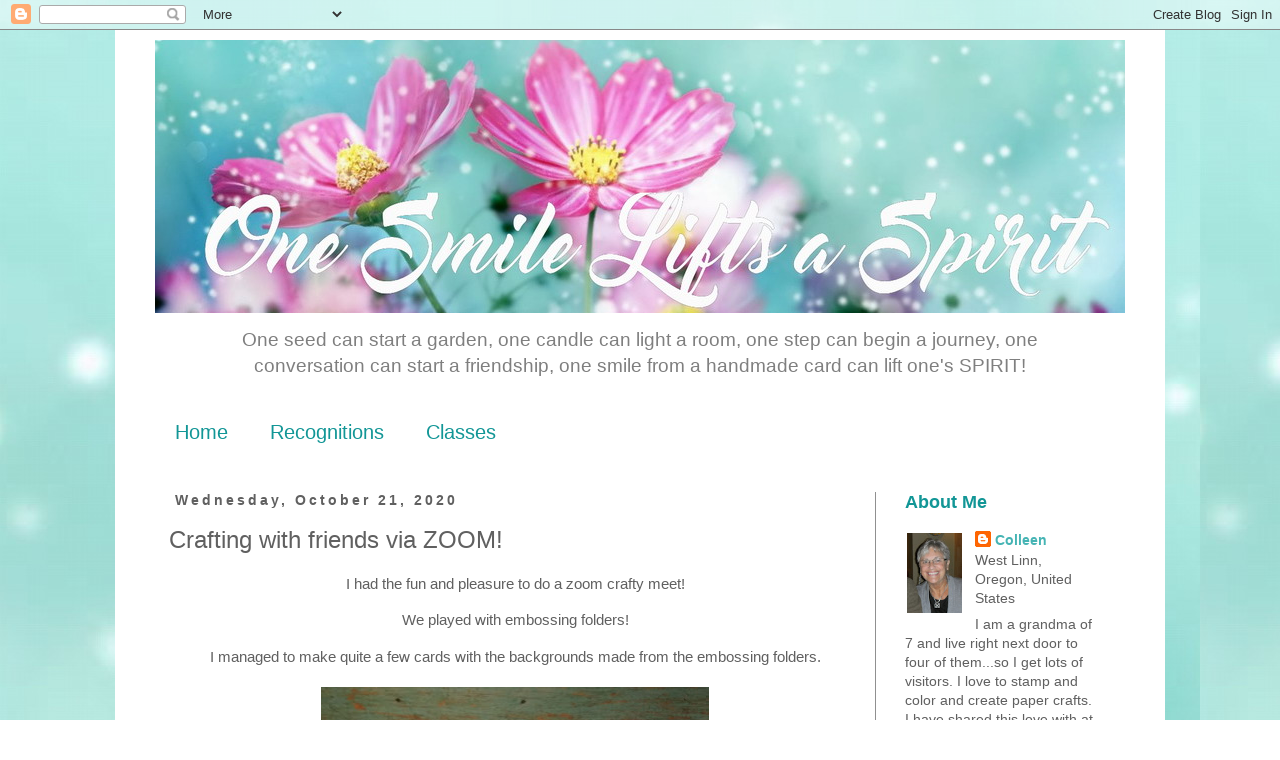

--- FILE ---
content_type: text/html; charset=UTF-8
request_url: https://onesmileliftsaspirit.blogspot.com/2020/10/crafting-with-friends-via-zoom.html?showComment=1603389919361
body_size: 25860
content:
<!DOCTYPE html>
<html class='v2' dir='ltr' xmlns='http://www.w3.org/1999/xhtml' xmlns:b='http://www.google.com/2005/gml/b' xmlns:data='http://www.google.com/2005/gml/data' xmlns:expr='http://www.google.com/2005/gml/expr'>
<head>
<link href='https://www.blogger.com/static/v1/widgets/335934321-css_bundle_v2.css' rel='stylesheet' type='text/css'/>
<meta content='width=1100' name='viewport'/>
<meta content='text/html; charset=UTF-8' http-equiv='Content-Type'/>
<meta content='blogger' name='generator'/>
<link href='https://onesmileliftsaspirit.blogspot.com/favicon.ico' rel='icon' type='image/x-icon'/>
<link href='https://onesmileliftsaspirit.blogspot.com/2020/10/crafting-with-friends-via-zoom.html' rel='canonical'/>
<link rel="alternate" type="application/atom+xml" title="One Smile lifts A Spirit - Atom" href="https://onesmileliftsaspirit.blogspot.com/feeds/posts/default" />
<link rel="alternate" type="application/rss+xml" title="One Smile lifts A Spirit - RSS" href="https://onesmileliftsaspirit.blogspot.com/feeds/posts/default?alt=rss" />
<link rel="service.post" type="application/atom+xml" title="One Smile lifts A Spirit - Atom" href="https://draft.blogger.com/feeds/7128082184545519580/posts/default" />

<link rel="alternate" type="application/atom+xml" title="One Smile lifts A Spirit - Atom" href="https://onesmileliftsaspirit.blogspot.com/feeds/3755294972964477148/comments/default" />
<!--Can't find substitution for tag [blog.ieCssRetrofitLinks]-->
<link href='https://blogger.googleusercontent.com/img/b/R29vZ2xl/AVvXsEjsiL139hfhd9rwrc0mFmwBDuEF4aZxtnH4qpkdxQ3NPevpbBy6KyYRkrDsG3lr7NpHC-okaoebRkKkdoQVCHa9we11T13pWCIWgxmXPP7bH8R723YG7yHFiRRHIZAKHdXOE7WykTu4gCCS/w388-h400/20201002_120339.jpg' rel='image_src'/>
<meta content='https://onesmileliftsaspirit.blogspot.com/2020/10/crafting-with-friends-via-zoom.html' property='og:url'/>
<meta content='Crafting with friends via ZOOM!' property='og:title'/>
<meta content='I had the fun and pleasure to do a zoom crafty meet! We played with embossing folders! I managed to make quite a few cards with the backgrou...' property='og:description'/>
<meta content='https://blogger.googleusercontent.com/img/b/R29vZ2xl/AVvXsEjsiL139hfhd9rwrc0mFmwBDuEF4aZxtnH4qpkdxQ3NPevpbBy6KyYRkrDsG3lr7NpHC-okaoebRkKkdoQVCHa9we11T13pWCIWgxmXPP7bH8R723YG7yHFiRRHIZAKHdXOE7WykTu4gCCS/w1200-h630-p-k-no-nu/20201002_120339.jpg' property='og:image'/>
<title>One Smile lifts A Spirit: Crafting with friends via ZOOM!</title>
<style id='page-skin-1' type='text/css'><!--
/*
-----------------------------------------------
Blogger Template Style
Name:     Simple
Designer: Blogger
URL:      www.blogger.com
----------------------------------------------- */
/* Content
----------------------------------------------- */
body {
font: normal normal 14px Verdana, Geneva, sans-serif;
color: #606060;
background: rgba(0, 0, 0, 0) url(//1.bp.blogspot.com/-Nwz5HrabiYQ/VxqwDRa_liI/AAAAAAAAY3k/d8n_uVpGIsodu5_brBmZRFjwhaAoAQ51ACK4B/s1600/flowes_background.jpg) repeat scroll top left;
padding: 0 0 0 0;
}
html body .region-inner {
min-width: 0;
max-width: 100%;
width: auto;
}
h2 {
font-size: 22px;
}
a:link {
text-decoration:none;
color: #45b4b4;
}
a:visited {
text-decoration:none;
color: #129696;
}
a:hover {
text-decoration:underline;
color: #b445b4;
}
.body-fauxcolumn-outer .fauxcolumn-inner {
background: transparent none repeat scroll top left;
_background-image: none;
}
.body-fauxcolumn-outer .cap-top {
position: absolute;
z-index: 1;
height: 400px;
width: 100%;
}
.body-fauxcolumn-outer .cap-top .cap-left {
width: 100%;
background: transparent none repeat-x scroll top left;
_background-image: none;
}
.content-outer {
-moz-box-shadow: 0 0 0 rgba(0, 0, 0, .15);
-webkit-box-shadow: 0 0 0 rgba(0, 0, 0, .15);
-goog-ms-box-shadow: 0 0 0 #333333;
box-shadow: 0 0 0 rgba(0, 0, 0, .15);
margin-bottom: 1px;
}
.content-inner {
padding: 10px 40px;
}
.content-inner {
background-color: #ffffff;
}
/* Header
----------------------------------------------- */
.header-outer {
background: rgba(0, 0, 0, 0) none repeat-x scroll 0 -400px;
_background-image: none;
}
.Header h1 {
font: normal normal 40px 'Trebuchet MS',Trebuchet,Verdana,sans-serif;
color: #000000;
text-shadow: 0 0 0 rgba(0, 0, 0, .2);
}
.Header h1 a {
color: #000000;
}
.Header .description {
font-size: 18px;
color: #ffffff;
}
.header-inner .Header .titlewrapper {
padding: 22px 0;
}
.header-inner .Header .descriptionwrapper {
padding: 0 0;
}
/* Tabs
----------------------------------------------- */
.tabs-inner .section:first-child {
border-top: 0 solid rgba(0, 0, 0, 0);
}
.tabs-inner .section:first-child ul {
margin-top: -1px;
border-top: 1px solid rgba(0, 0, 0, 0);
border-left: 1px solid rgba(0, 0, 0, 0);
border-right: 1px solid rgba(0, 0, 0, 0);
}
.tabs-inner .widget ul {
background: rgba(0, 0, 0, 0) none repeat-x scroll 0 -800px;
_background-image: none;
border-bottom: 1px solid rgba(0, 0, 0, 0);
margin-top: 0;
margin-left: -30px;
margin-right: -30px;
}
.tabs-inner .widget li a {
display: inline-block;
padding: .6em 1em;
font: normal normal 20px Verdana, Geneva, sans-serif;
color: #129696;
border-left: 1px solid #ffffff;
border-right: 1px solid rgba(0, 0, 0, 0);
}
.tabs-inner .widget li:first-child a {
border-left: none;
}
.tabs-inner .widget li.selected a, .tabs-inner .widget li a:hover {
color: #129696;
background-color: rgba(0, 0, 0, 0);
text-decoration: none;
}
/* Columns
----------------------------------------------- */
.main-outer {
border-top: 0 solid #909090;
}
.fauxcolumn-left-outer .fauxcolumn-inner {
border-right: 1px solid #909090;
}
.fauxcolumn-right-outer .fauxcolumn-inner {
border-left: 1px solid #909090;
}
/* Headings
----------------------------------------------- */
div.widget > h2,
div.widget h2.title {
margin: 0 0 1em 0;
font: normal bold 18px Verdana, Geneva, sans-serif;
color: #129696;
}
/* Widgets
----------------------------------------------- */
.widget .zippy {
color: #606060;
text-shadow: 2px 2px 1px rgba(0, 0, 0, .1);
}
.widget .popular-posts ul {
list-style: none;
}
/* Posts
----------------------------------------------- */
h2.date-header {
font: normal bold 14px Verdana, Geneva, sans-serif;
}
.date-header span {
background-color: rgba(0, 0, 0, 0);
color: #606060;
padding: 0.4em;
letter-spacing: 3px;
margin: inherit;
}
.main-inner {
padding-top: 35px;
padding-bottom: 65px;
}
.main-inner .column-center-inner {
padding: 0 0;
}
.main-inner .column-center-inner .section {
margin: 0 1em;
}
.post {
margin: 0 0 45px 0;
}
h3.post-title, .comments h4 {
font: normal normal 24px Verdana, Geneva, sans-serif;
margin: .75em 0 0;
}
.post-body {
font-size: 110%;
line-height: 1.4;
position: relative;
}
.post-body img, .post-body .tr-caption-container, .Profile img, .Image img,
.BlogList .item-thumbnail img {
padding: 2px;
background: rgba(0, 0, 0, 0);
border: 1px solid rgba(0, 0, 0, 0);
-moz-box-shadow: 1px 1px 5px rgba(0, 0, 0, .1);
-webkit-box-shadow: 1px 1px 5px rgba(0, 0, 0, .1);
box-shadow: 1px 1px 5px rgba(0, 0, 0, .1);
}
.post-body img, .post-body .tr-caption-container {
padding: 5px;
}
.post-body .tr-caption-container {
color: rgba(0, 0, 0, 0);
}
.post-body .tr-caption-container img {
padding: 0;
background: transparent;
border: none;
-moz-box-shadow: 0 0 0 rgba(0, 0, 0, .1);
-webkit-box-shadow: 0 0 0 rgba(0, 0, 0, .1);
box-shadow: 0 0 0 rgba(0, 0, 0, .1);
}
.post-header {
margin: 0 0 1.5em;
line-height: 1.6;
font-size: 90%;
}
.post-footer {
margin: 20px -2px 0;
padding: 5px 10px;
color: #606060;
background-color: rgba(0, 0, 0, 0);
border-bottom: 1px solid rgba(0, 0, 0, 0);
line-height: 1.6;
font-size: 90%;
}
#comments .comment-author {
padding-top: 1.5em;
border-top: 1px solid #909090;
background-position: 0 1.5em;
}
#comments .comment-author:first-child {
padding-top: 0;
border-top: none;
}
.avatar-image-container {
margin: .2em 0 0;
}
#comments .avatar-image-container img {
border: 1px solid rgba(0, 0, 0, 0);
}
/* Comments
----------------------------------------------- */
.comments .comments-content .icon.blog-author {
background-repeat: no-repeat;
background-image: url([data-uri]);
}
.comments .comments-content .loadmore a {
border-top: 1px solid #606060;
border-bottom: 1px solid #606060;
}
.comments .comment-thread.inline-thread {
background-color: rgba(0, 0, 0, 0);
}
.comments .continue {
border-top: 2px solid #606060;
}
/* Accents
---------------------------------------------- */
.section-columns td.columns-cell {
border-left: 1px solid #909090;
}
.blog-pager {
background: transparent url(//www.blogblog.com/1kt/simple/paging_dot.png) repeat-x scroll top center;
}
.blog-pager-older-link, .home-link,
.blog-pager-newer-link {
background-color: #ffffff;
padding: 5px;
}
.footer-outer {
border-top: 1px dashed #bbbbbb;
}
/* Mobile
----------------------------------------------- */
body.mobile  {
background-size: auto;
}
.mobile .body-fauxcolumn-outer {
background: transparent none repeat scroll top left;
}
.mobile .body-fauxcolumn-outer .cap-top {
background-size: 100% auto;
}
.mobile .content-outer {
-webkit-box-shadow: 0 0 3px rgba(0, 0, 0, .15);
box-shadow: 0 0 3px rgba(0, 0, 0, .15);
}
.mobile .tabs-inner .widget ul {
margin-left: 0;
margin-right: 0;
}
.mobile .post {
margin: 0;
}
.mobile .main-inner .column-center-inner .section {
margin: 0;
}
.mobile .date-header span {
padding: 0.1em 10px;
margin: 0 -10px;
}
.mobile h3.post-title {
margin: 0;
}
.mobile .blog-pager {
background: transparent none no-repeat scroll top center;
}
.mobile .footer-outer {
border-top: none;
}
.mobile .main-inner, .mobile .footer-inner {
background-color: #ffffff;
}
.mobile-index-contents {
color: #606060;
}
.mobile-link-button {
background-color: #45b4b4;
}
.mobile-link-button a:link, .mobile-link-button a:visited {
color: #ffffff;
}
.mobile .tabs-inner .section:first-child {
border-top: none;
}
.mobile .tabs-inner .PageList .widget-content {
background-color: rgba(0, 0, 0, 0);
color: #129696;
border-top: 1px solid rgba(0, 0, 0, 0);
border-bottom: 1px solid rgba(0, 0, 0, 0);
}
.mobile .tabs-inner .PageList .widget-content .pagelist-arrow {
border-left: 1px solid rgba(0, 0, 0, 0);
}
.post-body img, .post-body .tr-caption-container, .ss, .Profile img, .Image img,
.BlogList .item-thumbnail img {
padding: none !important;
border: none !important;
background: none !important;
-moz-box-shadow: 0px 0px 0px transparent !important;
-webkit-box-shadow: 0px 0px 0px transparent !important;
box-shadow: 0px 0px 0px transparent !important;
--></style>
<style id='template-skin-1' type='text/css'><!--
body {
min-width: 1050px;
}
.content-outer, .content-fauxcolumn-outer, .region-inner {
min-width: 1050px;
max-width: 1050px;
_width: 1050px;
}
.main-inner .columns {
padding-left: 0;
padding-right: 250px;
}
.main-inner .fauxcolumn-center-outer {
left: 0;
right: 250px;
/* IE6 does not respect left and right together */
_width: expression(this.parentNode.offsetWidth -
parseInt("0") -
parseInt("250px") + 'px');
}
.main-inner .fauxcolumn-left-outer {
width: 0;
}
.main-inner .fauxcolumn-right-outer {
width: 250px;
}
.main-inner .column-left-outer {
width: 0;
right: 100%;
margin-left: -0;
}
.main-inner .column-right-outer {
width: 250px;
margin-right: -250px;
}
#layout {
min-width: 0;
}
#layout .content-outer {
min-width: 0;
width: 800px;
}
#layout .region-inner {
min-width: 0;
width: auto;
}
body#layout div.add_widget {
padding: 8px;
}
body#layout div.add_widget a {
margin-left: 32px;
}
--></style>
<link href='https://draft.blogger.com/dyn-css/authorization.css?targetBlogID=7128082184545519580&amp;zx=4572f43d-1fc2-4bf6-ba32-420c6947414e' media='none' onload='if(media!=&#39;all&#39;)media=&#39;all&#39;' rel='stylesheet'/><noscript><link href='https://draft.blogger.com/dyn-css/authorization.css?targetBlogID=7128082184545519580&amp;zx=4572f43d-1fc2-4bf6-ba32-420c6947414e' rel='stylesheet'/></noscript>
<meta name='google-adsense-platform-account' content='ca-host-pub-1556223355139109'/>
<meta name='google-adsense-platform-domain' content='blogspot.com'/>

</head>
<body class='loading variant-pale'>
<div class='navbar section' id='navbar' name='Navbar'><div class='widget Navbar' data-version='1' id='Navbar1'><script type="text/javascript">
    function setAttributeOnload(object, attribute, val) {
      if(window.addEventListener) {
        window.addEventListener('load',
          function(){ object[attribute] = val; }, false);
      } else {
        window.attachEvent('onload', function(){ object[attribute] = val; });
      }
    }
  </script>
<div id="navbar-iframe-container"></div>
<script type="text/javascript" src="https://apis.google.com/js/platform.js"></script>
<script type="text/javascript">
      gapi.load("gapi.iframes:gapi.iframes.style.bubble", function() {
        if (gapi.iframes && gapi.iframes.getContext) {
          gapi.iframes.getContext().openChild({
              url: 'https://draft.blogger.com/navbar/7128082184545519580?po\x3d3755294972964477148\x26origin\x3dhttps://onesmileliftsaspirit.blogspot.com',
              where: document.getElementById("navbar-iframe-container"),
              id: "navbar-iframe"
          });
        }
      });
    </script><script type="text/javascript">
(function() {
var script = document.createElement('script');
script.type = 'text/javascript';
script.src = '//pagead2.googlesyndication.com/pagead/js/google_top_exp.js';
var head = document.getElementsByTagName('head')[0];
if (head) {
head.appendChild(script);
}})();
</script>
</div></div>
<div class='body-fauxcolumns'>
<div class='fauxcolumn-outer body-fauxcolumn-outer'>
<div class='cap-top'>
<div class='cap-left'></div>
<div class='cap-right'></div>
</div>
<div class='fauxborder-left'>
<div class='fauxborder-right'></div>
<div class='fauxcolumn-inner'>
</div>
</div>
<div class='cap-bottom'>
<div class='cap-left'></div>
<div class='cap-right'></div>
</div>
</div>
</div>
<div class='content'>
<div class='content-fauxcolumns'>
<div class='fauxcolumn-outer content-fauxcolumn-outer'>
<div class='cap-top'>
<div class='cap-left'></div>
<div class='cap-right'></div>
</div>
<div class='fauxborder-left'>
<div class='fauxborder-right'></div>
<div class='fauxcolumn-inner'>
</div>
</div>
<div class='cap-bottom'>
<div class='cap-left'></div>
<div class='cap-right'></div>
</div>
</div>
</div>
<div class='content-outer'>
<div class='content-cap-top cap-top'>
<div class='cap-left'></div>
<div class='cap-right'></div>
</div>
<div class='fauxborder-left content-fauxborder-left'>
<div class='fauxborder-right content-fauxborder-right'></div>
<div class='content-inner'>
<header>
<div class='header-outer'>
<div class='header-cap-top cap-top'>
<div class='cap-left'></div>
<div class='cap-right'></div>
</div>
<div class='fauxborder-left header-fauxborder-left'>
<div class='fauxborder-right header-fauxborder-right'></div>
<div class='region-inner header-inner'>
<div class='header section' id='header' name='Header'><div class='widget Header' data-version='1' id='Header1'>
<div id='header-inner'>
<a href='https://onesmileliftsaspirit.blogspot.com/' style='display: block'>
<img alt='One Smile lifts A Spirit' height='273px; ' id='Header1_headerimg' src='https://blogger.googleusercontent.com/img/b/R29vZ2xl/AVvXsEgdo6k1sZDUFTPdC_7tPKkC5lEzc0F9ztT8NsDLxUOta6SXoIyZusUEnpwNaRRMufmci4JZapjvOJzbq5Jr9kPq8J2Xc8ulakC0WQRiTcdOWGJmZmJfsY4-y-vMbITVwe9aHc2m4lDU5gXk/s1600/header_970.jpg' style='display: block' width='970px; '/>
</a>
</div>
</div></div>
</div>
</div>
<div class='header-cap-bottom cap-bottom'>
<div class='cap-left'></div>
<div class='cap-right'></div>
</div>
</div>
</header>
<div class='tabs-outer'>
<div class='tabs-cap-top cap-top'>
<div class='cap-left'></div>
<div class='cap-right'></div>
</div>
<div class='fauxborder-left tabs-fauxborder-left'>
<div class='fauxborder-right tabs-fauxborder-right'></div>
<div class='region-inner tabs-inner'>
<div class='tabs section' id='crosscol' name='Cross-Column'><div class='widget Text' data-version='1' id='Text1'>
<div class='widget-content'>
<p align="center" class="MsoNormal" style="text-align: center;"><span style="color: #7f7f7f; font-size: 14.0pt; mso-style-textfill-fill-alpha: 100.0%; mso-style-textfill-fill-color: #7F7F7F; mso-style-textfill-fill-colortransforms: lumm=50000; mso-style-textfill-fill-themecolor: background1; mso-themecolor: background1; mso-themeshade: 128;">One seed can start a garden, one candle can light a room, one step can begin a journey, one conversation can start a friendship, one smile from a handmade card can lift one's SPIRIT!<o:p></o:p></span></p>
</div>
<div class='clear'></div>
</div></div>
<div class='tabs section' id='crosscol-overflow' name='Cross-Column 2'><div class='widget PageList' data-version='1' id='PageList1'>
<h2>Pages</h2>
<div class='widget-content'>
<ul>
<li>
<a href='https://onesmileliftsaspirit.blogspot.com/'>Home</a>
</li>
<li>
<a href='https://onesmileliftsaspirit.blogspot.com/p/recognitions_2.html'>Recognitions</a>
</li>
<li>
<a href='https://onesmileliftsaspirit.blogspot.com/p/classes.html'>Classes</a>
</li>
</ul>
<div class='clear'></div>
</div>
</div></div>
</div>
</div>
<div class='tabs-cap-bottom cap-bottom'>
<div class='cap-left'></div>
<div class='cap-right'></div>
</div>
</div>
<div class='main-outer'>
<div class='main-cap-top cap-top'>
<div class='cap-left'></div>
<div class='cap-right'></div>
</div>
<div class='fauxborder-left main-fauxborder-left'>
<div class='fauxborder-right main-fauxborder-right'></div>
<div class='region-inner main-inner'>
<div class='columns fauxcolumns'>
<div class='fauxcolumn-outer fauxcolumn-center-outer'>
<div class='cap-top'>
<div class='cap-left'></div>
<div class='cap-right'></div>
</div>
<div class='fauxborder-left'>
<div class='fauxborder-right'></div>
<div class='fauxcolumn-inner'>
</div>
</div>
<div class='cap-bottom'>
<div class='cap-left'></div>
<div class='cap-right'></div>
</div>
</div>
<div class='fauxcolumn-outer fauxcolumn-left-outer'>
<div class='cap-top'>
<div class='cap-left'></div>
<div class='cap-right'></div>
</div>
<div class='fauxborder-left'>
<div class='fauxborder-right'></div>
<div class='fauxcolumn-inner'>
</div>
</div>
<div class='cap-bottom'>
<div class='cap-left'></div>
<div class='cap-right'></div>
</div>
</div>
<div class='fauxcolumn-outer fauxcolumn-right-outer'>
<div class='cap-top'>
<div class='cap-left'></div>
<div class='cap-right'></div>
</div>
<div class='fauxborder-left'>
<div class='fauxborder-right'></div>
<div class='fauxcolumn-inner'>
</div>
</div>
<div class='cap-bottom'>
<div class='cap-left'></div>
<div class='cap-right'></div>
</div>
</div>
<!-- corrects IE6 width calculation -->
<div class='columns-inner'>
<div class='column-center-outer'>
<div class='column-center-inner'>
<div class='main section' id='main' name='Main'><div class='widget Blog' data-version='1' id='Blog1'>
<div class='blog-posts hfeed'>

          <div class="date-outer">
        
<h2 class='date-header'><span>Wednesday, October 21, 2020</span></h2>

          <div class="date-posts">
        
<div class='post-outer'>
<div class='post hentry uncustomized-post-template' itemprop='blogPost' itemscope='itemscope' itemtype='http://schema.org/BlogPosting'>
<meta content='https://blogger.googleusercontent.com/img/b/R29vZ2xl/AVvXsEjsiL139hfhd9rwrc0mFmwBDuEF4aZxtnH4qpkdxQ3NPevpbBy6KyYRkrDsG3lr7NpHC-okaoebRkKkdoQVCHa9we11T13pWCIWgxmXPP7bH8R723YG7yHFiRRHIZAKHdXOE7WykTu4gCCS/w388-h400/20201002_120339.jpg' itemprop='image_url'/>
<meta content='7128082184545519580' itemprop='blogId'/>
<meta content='3755294972964477148' itemprop='postId'/>
<a name='3755294972964477148'></a>
<h3 class='post-title entry-title' itemprop='name'>
Crafting with friends via ZOOM!
</h3>
<div class='post-header'>
<div class='post-header-line-1'></div>
</div>
<div class='post-body entry-content' id='post-body-3755294972964477148' itemprop='description articleBody'>
<div style="text-align: center;">I had the fun and pleasure to do a zoom crafty meet!</div><p></p><p style="text-align: center;">We played with embossing folders!</p><p style="text-align: center;">I managed to make quite a few cards with the backgrounds made from the embossing folders.</p><div class="separator" style="clear: both; text-align: center;"><a href="https://blogger.googleusercontent.com/img/b/R29vZ2xl/AVvXsEjsiL139hfhd9rwrc0mFmwBDuEF4aZxtnH4qpkdxQ3NPevpbBy6KyYRkrDsG3lr7NpHC-okaoebRkKkdoQVCHa9we11T13pWCIWgxmXPP7bH8R723YG7yHFiRRHIZAKHdXOE7WykTu4gCCS/s2048/20201002_120339.jpg" style="margin-left: 1em; margin-right: 1em;"><img border="0" data-original-height="2048" data-original-width="1981" height="400" src="https://blogger.googleusercontent.com/img/b/R29vZ2xl/AVvXsEjsiL139hfhd9rwrc0mFmwBDuEF4aZxtnH4qpkdxQ3NPevpbBy6KyYRkrDsG3lr7NpHC-okaoebRkKkdoQVCHa9we11T13pWCIWgxmXPP7bH8R723YG7yHFiRRHIZAKHdXOE7WykTu4gCCS/w388-h400/20201002_120339.jpg" width="388" /></a></div><br /><p style="text-align: center;">First up a Darice leaf embossing folder.&nbsp; On the raised side I inked up the leaves and spritzed with a mini mister, placed the paper in the folder and ran it through the machine.</p><div class="separator" style="clear: both; text-align: center;"><a href="https://blogger.googleusercontent.com/img/b/R29vZ2xl/AVvXsEhxwHIxLEdm_kwWz2OsKbsxTr9-mc1YQleVbj-__j2ZlUPGXPnc5YJj0O70jE8kEmJH0-OHX8wIcROddNKhBNj1cdcfJI0HhkpUPClUssXTOtXm92ymTRxiGBSaJ2Hi6lell2HcVzGP0fYJ/s2048/20201002_120248.jpg" style="margin-left: 1em; margin-right: 1em;"><img border="0" data-original-height="1978" data-original-width="2048" height="386" src="https://blogger.googleusercontent.com/img/b/R29vZ2xl/AVvXsEhxwHIxLEdm_kwWz2OsKbsxTr9-mc1YQleVbj-__j2ZlUPGXPnc5YJj0O70jE8kEmJH0-OHX8wIcROddNKhBNj1cdcfJI0HhkpUPClUssXTOtXm92ymTRxiGBSaJ2Hi6lell2HcVzGP0fYJ/w400-h386/20201002_120248.jpg" width="400" /></a></div><p style="text-align: center;">This time I inked up the smooth side with different inks and ran it through the machine.</p><div class="separator" style="clear: both; text-align: center;"><a href="https://blogger.googleusercontent.com/img/b/R29vZ2xl/AVvXsEhvYg9B6EatA95ziHO1rVmtL18ieUmJ5F1d_rSnhbFZSE-jDoif4X65xtWsBzs-IQg_dsjsC2ux7xkUXfMV5efUmmaIS5ZslsiFvbANUoNpUmi0zrW1tRBbrzUqh860KNWWjSubd7gQ4grX/s2048/20201001_191443.jpg" style="margin-left: 1em; margin-right: 1em;"><img border="0" data-original-height="2048" data-original-width="1656" height="400" src="https://blogger.googleusercontent.com/img/b/R29vZ2xl/AVvXsEhvYg9B6EatA95ziHO1rVmtL18ieUmJ5F1d_rSnhbFZSE-jDoif4X65xtWsBzs-IQg_dsjsC2ux7xkUXfMV5efUmmaIS5ZslsiFvbANUoNpUmi0zrW1tRBbrzUqh860KNWWjSubd7gQ4grX/w324-h400/20201001_191443.jpg" width="324" /></a></div><br /><div class="separator" style="clear: both; text-align: center;"><a href="https://blogger.googleusercontent.com/img/b/R29vZ2xl/AVvXsEiRYv6lDauLKXB7kmYKptPLfNgymCKVX9q9136idd6japBwPaUlJpucb6h9JTO8bQ-OO-m0wBsVCFB56VOaQatmqi5w-PSxRv0qd58m3zeppq5VXz2MZ1WTDRRryTaa2AZdjKuB0_ufviVS/s1125/Oct+21+2+Embossing+folder+with+zoom+group.png" style="margin-left: 1em; margin-right: 1em;"><img border="0" data-original-height="1125" data-original-width="976" height="400" src="https://blogger.googleusercontent.com/img/b/R29vZ2xl/AVvXsEiRYv6lDauLKXB7kmYKptPLfNgymCKVX9q9136idd6japBwPaUlJpucb6h9JTO8bQ-OO-m0wBsVCFB56VOaQatmqi5w-PSxRv0qd58m3zeppq5VXz2MZ1WTDRRryTaa2AZdjKuB0_ufviVS/w348-h400/Oct+21+2+Embossing+folder+with+zoom+group.png" width="348" /></a></div><p></p><p style="text-align: center;">Now this might surprise you, but I actually used 4 pieces of toilet paper stacked on top of each other and ran it through the die cut machine.</p><p style="text-align: center;">The folder was a Sizzix 3 D embossing folder, it left a wonderful impression and the layers all stuck together!&nbsp; I added a piece of silver paper to the back of it for a frame and embossed the sentiment with HA silver embossing powder.&nbsp; I also spritzed it with silver glitter dust, but of course that doesn't show&nbsp; in the photo!</p><p style="text-align: center;">Sorry this is so picture heavy!&nbsp; I have two more cards made with embossing folders:</p><div class="separator" style="clear: both; text-align: center;"><a href="https://blogger.googleusercontent.com/img/b/R29vZ2xl/AVvXsEhP688ZIoeGGVP3LzpknVo_qyzCDTrRmL8Xejx06Nvq9iFbZJpe1PxRiVcPdCsAEeAenZghT85uMUd-u-NQV70bVvELVxs98en3jgce9DvgX_qnyRadYLUEcSgY7wePoRF7A1C7kI5dvZhZ/s1125/Embossing+folder+with+zoom+group.png" style="margin-left: 1em; margin-right: 1em;"><img border="0" data-original-height="1125" data-original-width="896" height="400" src="https://blogger.googleusercontent.com/img/b/R29vZ2xl/AVvXsEhP688ZIoeGGVP3LzpknVo_qyzCDTrRmL8Xejx06Nvq9iFbZJpe1PxRiVcPdCsAEeAenZghT85uMUd-u-NQV70bVvELVxs98en3jgce9DvgX_qnyRadYLUEcSgY7wePoRF7A1C7kI5dvZhZ/w319-h400/Embossing+folder+with+zoom+group.png" width="319" /></a></div><br /><div class="separator" style="clear: both; text-align: center;"><a href="https://blogger.googleusercontent.com/img/b/R29vZ2xl/AVvXsEj311NT97PcbI89vP61s5fyVOrn-8MxKcnSkn8Bn8_FpoN4tFmSYgqCbMStP8Gv06rXZgDhn0A0Y7vAZpCumvem936j8GQbnoH_ZxoxY-UoZ04NhORKSY-6vzWtVjaKx7Azwewl4tWcbA3r/s1210/Oct+21+Embossing+folder+with+Zoom+group.png" style="margin-left: 1em; margin-right: 1em;"><img border="0" data-original-height="1125" data-original-width="1210" height="373" src="https://blogger.googleusercontent.com/img/b/R29vZ2xl/AVvXsEj311NT97PcbI89vP61s5fyVOrn-8MxKcnSkn8Bn8_FpoN4tFmSYgqCbMStP8Gv06rXZgDhn0A0Y7vAZpCumvem936j8GQbnoH_ZxoxY-UoZ04NhORKSY-6vzWtVjaKx7Azwewl4tWcbA3r/w400-h373/Oct+21+Embossing+folder+with+Zoom+group.png" width="400" /></a></div><p style="text-align: center;">These two cards were made similarly.&nbsp; On the smooth side I applied ink pad directly to the smooth side of the folder, then on the other side I applied two different color inks on the raised side, but careful to leave some without any ink.&nbsp; Then I rubbed versamark over the areas and used a silver embossing powder to highlight them.&nbsp; I framed the first one with a glitter paper and this one above I framed with a silver card stock.&nbsp;</p><p style="text-align: center;">Okay, that is it friends, thanks for hanging with me.&nbsp; And if you would like to check out the other girls in the group who played along with embossing folders, you can see their cards HERE:</p><p style="text-align: center;"><a href="https://www.stampingwithloll.com/2020/10/another-zoom-session-with-another-zoom.html " target="_blank">Loll</a></p><p style="text-align: center;"><a href="https://linscraftcorner-linda.blogspot.com/2020/10/zoom-crafting-with-blogging-friends.html" target="_blank">Linda</a></p><p style="text-align: center;"><a href="https://marciasstampinpad.blogspot.com/2020/10/zooming-with-friends-october.html" target="_blank">Marcia</a></p><p style="text-align: center;"><a href="https://createwithjulia.blogspot.com/2020/10/zoom-class-using-embossing-folders-blog.html" target="_blank">Julia</a></p><p style="text-align: center;"><a href="https://scandinancycreates.blogspot.com/2020/10/zoom-class-using-eb-folders-techniques.html" target="_blank">Nancy</a>&nbsp;<br /></p><p style="text-align: center;"><br /></p><p><br /></p><div>
<div style="text-align: center;">
Heart Hugs, friends!</div>
<div class="separator" style="clear: both; text-align: center;">
</div>
<div class="separator" style="clear: both; text-align: center;">
<a href="https://blogger.googleusercontent.com/img/b/R29vZ2xl/AVvXsEh6yHOS2Zko3H6QmkvWuw6Y0oNCH4U96kesI7ubIL-n0ByhW2dOi6MRVpdSG4WCnzSaHbrksQc8YjEerBhFg8RdXx04wmXRn5m_XKF3sreq3gs3oUpXeTeCT-z1dM1ZvCOqIlCrMdFmLQQd/s1600/colleen_signature_small.png" style="margin-left: 1em; margin-right: 1em;"><br /></a></div>
<div class="separator" style="clear: both; text-align: center;">
</div>
<div style="text-align: center;">
<div class="separator" style="clear: both; text-align: center;">
</div>
<div class="separator" style="clear: both; text-align: center;">
</div>
<div class="separator" style="clear: both; text-align: center;">
<a href="https://blogger.googleusercontent.com/img/b/R29vZ2xl/AVvXsEg-00H1G8mHDsdxfrAOvQk4vMWjRmf1BvRI3WoQWX00L5qsiS5jM_JOaewKJ7m_D1V_87-G20DOymPbwWtIz3TMXN7hJ_JGQ-cR2FXPC1webXbUkxuudUz46kZARaTuyCSeFQKpid11yn9d/s1600/signature_turquoise.png" style="margin-left: 1em; margin-right: 1em;"><img border="0" src="https://blogger.googleusercontent.com/img/b/R29vZ2xl/AVvXsEg-00H1G8mHDsdxfrAOvQk4vMWjRmf1BvRI3WoQWX00L5qsiS5jM_JOaewKJ7m_D1V_87-G20DOymPbwWtIz3TMXN7hJ_JGQ-cR2FXPC1webXbUkxuudUz46kZARaTuyCSeFQKpid11yn9d/s1600/signature_turquoise.png" /></a></div>
<br />
<div class="separator" style="clear: both; text-align: center;">
</div>
<br /></div>
</div><div class="separator" style="clear: both; text-align: center;"><br /></div><br /><div class="separator" style="clear: both; text-align: center;"><br /></div><br />
<div style='clear: both;'></div>
</div>
<div class='post-footer'>
<div class='post-footer-line post-footer-line-1'>
<span class='post-author vcard'>
Posted by
<span class='fn' itemprop='author' itemscope='itemscope' itemtype='http://schema.org/Person'>
<meta content='https://draft.blogger.com/profile/09345653626515311968' itemprop='url'/>
<a class='g-profile' href='https://draft.blogger.com/profile/09345653626515311968' rel='author' title='author profile'>
<span itemprop='name'>Colleen</span>
</a>
</span>
</span>
<span class='post-timestamp'>
at
<meta content='https://onesmileliftsaspirit.blogspot.com/2020/10/crafting-with-friends-via-zoom.html' itemprop='url'/>
<a class='timestamp-link' href='https://onesmileliftsaspirit.blogspot.com/2020/10/crafting-with-friends-via-zoom.html' rel='bookmark' title='permanent link'><abbr class='published' itemprop='datePublished' title='2020-10-21T10:30:00-07:00'>10:30&#8239;AM</abbr></a>
</span>
<span class='post-comment-link'>
</span>
<span class='post-icons'>
<span class='item-control blog-admin pid-2107924501'>
<a href='https://draft.blogger.com/post-edit.g?blogID=7128082184545519580&postID=3755294972964477148&from=pencil' title='Edit Post'>
<img alt='' class='icon-action' height='18' src='https://resources.blogblog.com/img/icon18_edit_allbkg.gif' width='18'/>
</a>
</span>
</span>
<div class='post-share-buttons goog-inline-block'>
<a class='goog-inline-block share-button sb-email' href='https://draft.blogger.com/share-post.g?blogID=7128082184545519580&postID=3755294972964477148&target=email' target='_blank' title='Email This'><span class='share-button-link-text'>Email This</span></a><a class='goog-inline-block share-button sb-blog' href='https://draft.blogger.com/share-post.g?blogID=7128082184545519580&postID=3755294972964477148&target=blog' onclick='window.open(this.href, "_blank", "height=270,width=475"); return false;' target='_blank' title='BlogThis!'><span class='share-button-link-text'>BlogThis!</span></a><a class='goog-inline-block share-button sb-twitter' href='https://draft.blogger.com/share-post.g?blogID=7128082184545519580&postID=3755294972964477148&target=twitter' target='_blank' title='Share to X'><span class='share-button-link-text'>Share to X</span></a><a class='goog-inline-block share-button sb-facebook' href='https://draft.blogger.com/share-post.g?blogID=7128082184545519580&postID=3755294972964477148&target=facebook' onclick='window.open(this.href, "_blank", "height=430,width=640"); return false;' target='_blank' title='Share to Facebook'><span class='share-button-link-text'>Share to Facebook</span></a><a class='goog-inline-block share-button sb-pinterest' href='https://draft.blogger.com/share-post.g?blogID=7128082184545519580&postID=3755294972964477148&target=pinterest' target='_blank' title='Share to Pinterest'><span class='share-button-link-text'>Share to Pinterest</span></a>
</div>
</div>
<div class='post-footer-line post-footer-line-2'>
<span class='post-labels'>
</span>
</div>
<div class='post-footer-line post-footer-line-3'>
<span class='post-location'>
</span>
</div>
</div>
</div>
<div class='comments' id='comments'>
<a name='comments'></a>
<h4>12 comments:</h4>
<div id='Blog1_comments-block-wrapper'>
<dl class='avatar-comment-indent' id='comments-block'>
<dt class='comment-author ' id='c2049088581716658841'>
<a name='c2049088581716658841'></a>
<div class="avatar-image-container vcard"><span dir="ltr"><a href="https://draft.blogger.com/profile/14056249262392002395" target="" rel="nofollow" onclick="" class="avatar-hovercard" id="av-2049088581716658841-14056249262392002395"><img src="https://resources.blogblog.com/img/blank.gif" width="35" height="35" class="delayLoad" style="display: none;" longdesc="//2.bp.blogspot.com/-hL_u8sg8q2Y/Y7OFIFrUHMI/AAAAAAAAmlA/Ykr53Aq_Wzo7EDhsVyLFWnRVJKuPrTZOwCK4BGAYYCw/s35/me-66W--by-80H.gif" alt="" title="Julia Aston">

<noscript><img src="//2.bp.blogspot.com/-hL_u8sg8q2Y/Y7OFIFrUHMI/AAAAAAAAmlA/Ykr53Aq_Wzo7EDhsVyLFWnRVJKuPrTZOwCK4BGAYYCw/s35/me-66W--by-80H.gif" width="35" height="35" class="photo" alt=""></noscript></a></span></div>
<a href='https://draft.blogger.com/profile/14056249262392002395' rel='nofollow'>Julia Aston</a>
said...
</dt>
<dd class='comment-body' id='Blog1_cmt-2049088581716658841'>
<p>
These are all wonderful Colleen!  The cards look so different using different colors and whether it&#39;s the front or back of the embossing folder that gets inked.  Your TP snowflake card came out so nicely with the embossing of those beautiful snowflakes - and the silver and blue on the ink embossed cards really makes you feel the cold winter- Brrrrrr!    xx
</p>
</dd>
<dd class='comment-footer'>
<span class='comment-timestamp'>
<a href='https://onesmileliftsaspirit.blogspot.com/2020/10/crafting-with-friends-via-zoom.html?showComment=1603307037200#c2049088581716658841' title='comment permalink'>
October 21, 2020 at 12:03&#8239;PM
</a>
<span class='item-control blog-admin pid-390778243'>
<a class='comment-delete' href='https://draft.blogger.com/comment/delete/7128082184545519580/2049088581716658841' title='Delete Comment'>
<img src='https://resources.blogblog.com/img/icon_delete13.gif'/>
</a>
</span>
</span>
</dd>
<dt class='comment-author ' id='c8754587101677734577'>
<a name='c8754587101677734577'></a>
<div class="avatar-image-container vcard"><span dir="ltr"><a href="https://draft.blogger.com/profile/11919116445844620127" target="" rel="nofollow" onclick="" class="avatar-hovercard" id="av-8754587101677734577-11919116445844620127"><img src="https://resources.blogblog.com/img/blank.gif" width="35" height="35" class="delayLoad" style="display: none;" longdesc="//blogger.googleusercontent.com/img/b/R29vZ2xl/AVvXsEgxWnnVGtt04yetSJ_K-kMaCeclNjuBgQirbmibg8gqJJbKIeIPOri-KBIGQR_HMv8yWOBjc61oPfX76FYUqZf4Oy-0c8JiE_aIr9GT5513KM6Jov_nE2_O_IBg0EjafWU/s45-c/Marcia+Picture.jpg" alt="" title="Marcia Hill">

<noscript><img src="//blogger.googleusercontent.com/img/b/R29vZ2xl/AVvXsEgxWnnVGtt04yetSJ_K-kMaCeclNjuBgQirbmibg8gqJJbKIeIPOri-KBIGQR_HMv8yWOBjc61oPfX76FYUqZf4Oy-0c8JiE_aIr9GT5513KM6Jov_nE2_O_IBg0EjafWU/s45-c/Marcia+Picture.jpg" width="35" height="35" class="photo" alt=""></noscript></a></span></div>
<a href='https://draft.blogger.com/profile/11919116445844620127' rel='nofollow'>Marcia Hill</a>
said...
</dt>
<dd class='comment-body' id='Blog1_cmt-8754587101677734577'>
<p>
WOW...you made a lot of cards too Colleen!  I still have lots of backgrounds to make into cards, but have been so busy playing with other things that I get sidetracked!  All of your cards are soooo pretty from the colorful leaf prints to the gorgeous tp card (CAS and just perfect!) and then your last two with the snowflakes and embossing powder that are just beautiful!  Lovely, lovely cards my friend!  Hugs.  :0)
</p>
</dd>
<dd class='comment-footer'>
<span class='comment-timestamp'>
<a href='https://onesmileliftsaspirit.blogspot.com/2020/10/crafting-with-friends-via-zoom.html?showComment=1603310918910#c8754587101677734577' title='comment permalink'>
October 21, 2020 at 1:08&#8239;PM
</a>
<span class='item-control blog-admin pid-761009951'>
<a class='comment-delete' href='https://draft.blogger.com/comment/delete/7128082184545519580/8754587101677734577' title='Delete Comment'>
<img src='https://resources.blogblog.com/img/icon_delete13.gif'/>
</a>
</span>
</span>
</dd>
<dt class='comment-author ' id='c4614248939768897587'>
<a name='c4614248939768897587'></a>
<div class="avatar-image-container vcard"><span dir="ltr"><a href="https://draft.blogger.com/profile/11033196569629758956" target="" rel="nofollow" onclick="" class="avatar-hovercard" id="av-4614248939768897587-11033196569629758956"><img src="https://resources.blogblog.com/img/blank.gif" width="35" height="35" class="delayLoad" style="display: none;" longdesc="//blogger.googleusercontent.com/img/b/R29vZ2xl/AVvXsEjPydcCJPrLyiyoYqSPFQ5teGw24kACFrsOvAiwgSeRDBklimpm9VBfrsAbQuXap2dWr3em20bskLCnncoGcI0rFJ-zfsXfIRQ73sI9cfNJ-6jMZMeuzJmx382SWxZESQ/s45-c/Avatar9-16-17.JPG" alt="" title="Bonnie">

<noscript><img src="//blogger.googleusercontent.com/img/b/R29vZ2xl/AVvXsEjPydcCJPrLyiyoYqSPFQ5teGw24kACFrsOvAiwgSeRDBklimpm9VBfrsAbQuXap2dWr3em20bskLCnncoGcI0rFJ-zfsXfIRQ73sI9cfNJ-6jMZMeuzJmx382SWxZESQ/s45-c/Avatar9-16-17.JPG" width="35" height="35" class="photo" alt=""></noscript></a></span></div>
<a href='https://draft.blogger.com/profile/11033196569629758956' rel='nofollow'>Bonnie</a>
said...
</dt>
<dd class='comment-body' id='Blog1_cmt-4614248939768897587'>
<p>
Wow! You had much better results than I&#39;ve ever had with inking an embossing folder, Col! Guess I need to give it another try! Love your TP snowflakes that made such an elegant card!  Your heat embossed dry embossing turned out fantastic too! 
</p>
</dd>
<dd class='comment-footer'>
<span class='comment-timestamp'>
<a href='https://onesmileliftsaspirit.blogspot.com/2020/10/crafting-with-friends-via-zoom.html?showComment=1603319697879#c4614248939768897587' title='comment permalink'>
October 21, 2020 at 3:34&#8239;PM
</a>
<span class='item-control blog-admin pid-2027557365'>
<a class='comment-delete' href='https://draft.blogger.com/comment/delete/7128082184545519580/4614248939768897587' title='Delete Comment'>
<img src='https://resources.blogblog.com/img/icon_delete13.gif'/>
</a>
</span>
</span>
</dd>
<dt class='comment-author ' id='c6618258849214916995'>
<a name='c6618258849214916995'></a>
<div class="avatar-image-container vcard"><span dir="ltr"><a href="https://draft.blogger.com/profile/02889103826921393113" target="" rel="nofollow" onclick="" class="avatar-hovercard" id="av-6618258849214916995-02889103826921393113"><img src="https://resources.blogblog.com/img/blank.gif" width="35" height="35" class="delayLoad" style="display: none;" longdesc="//blogger.googleusercontent.com/img/b/R29vZ2xl/AVvXsEjT_ffyv_f2RGV4RNxYclXeUXGHC4HnkELeFGTetHAtqdcC7Irb7mr-oIPX6Rsf-BfdPbAa_RA2FrRYmLUKr3T9XcsdRrTswMOeSudFW0OhBaEZJVD7HYqC0X0cylI62w/s45-c/IMG_9014.JPG" alt="" title="Pat">

<noscript><img src="//blogger.googleusercontent.com/img/b/R29vZ2xl/AVvXsEjT_ffyv_f2RGV4RNxYclXeUXGHC4HnkELeFGTetHAtqdcC7Irb7mr-oIPX6Rsf-BfdPbAa_RA2FrRYmLUKr3T9XcsdRrTswMOeSudFW0OhBaEZJVD7HYqC0X0cylI62w/s45-c/IMG_9014.JPG" width="35" height="35" class="photo" alt=""></noscript></a></span></div>
<a href='https://draft.blogger.com/profile/02889103826921393113' rel='nofollow'>Pat</a>
said...
</dt>
<dd class='comment-body' id='Blog1_cmt-6618258849214916995'>
<p>
Some very clever techiques Colleen and love the three autumn leaves in such pretty colours, and then the three snowflake ones, and I am loving the toilet paper idea.  x
</p>
</dd>
<dd class='comment-footer'>
<span class='comment-timestamp'>
<a href='https://onesmileliftsaspirit.blogspot.com/2020/10/crafting-with-friends-via-zoom.html?showComment=1603320971702#c6618258849214916995' title='comment permalink'>
October 21, 2020 at 3:56&#8239;PM
</a>
<span class='item-control blog-admin pid-802908925'>
<a class='comment-delete' href='https://draft.blogger.com/comment/delete/7128082184545519580/6618258849214916995' title='Delete Comment'>
<img src='https://resources.blogblog.com/img/icon_delete13.gif'/>
</a>
</span>
</span>
</dd>
<dt class='comment-author ' id='c2097954953083071615'>
<a name='c2097954953083071615'></a>
<div class="avatar-image-container vcard"><span dir="ltr"><a href="https://draft.blogger.com/profile/06774290704341112644" target="" rel="nofollow" onclick="" class="avatar-hovercard" id="av-2097954953083071615-06774290704341112644"><img src="https://resources.blogblog.com/img/blank.gif" width="35" height="35" class="delayLoad" style="display: none;" longdesc="//blogger.googleusercontent.com/img/b/R29vZ2xl/AVvXsEiRMDb11I70xs4swVygfT31Y8FWB7939-jl3pLHN_w4Sp-BEDkwc_5kKMvlRAeT-aToloFNC4jKNzqt1UwfAtyrU2QTfTHJ5UmEhUWVU3L2c2VLQNQCetjlJG5V_QMhQw/s45-c/JoAnn+Oct+2014+2.jpg" alt="" title="JoAnn">

<noscript><img src="//blogger.googleusercontent.com/img/b/R29vZ2xl/AVvXsEiRMDb11I70xs4swVygfT31Y8FWB7939-jl3pLHN_w4Sp-BEDkwc_5kKMvlRAeT-aToloFNC4jKNzqt1UwfAtyrU2QTfTHJ5UmEhUWVU3L2c2VLQNQCetjlJG5V_QMhQw/s45-c/JoAnn+Oct+2014+2.jpg" width="35" height="35" class="photo" alt=""></noscript></a></span></div>
<a href='https://draft.blogger.com/profile/06774290704341112644' rel='nofollow'>JoAnn</a>
said...
</dt>
<dd class='comment-body' id='Blog1_cmt-2097954953083071615'>
<p>
Wow great cards with those techniques Colleen.  Looks like everyone had fun. Thanks for sharing.
</p>
</dd>
<dd class='comment-footer'>
<span class='comment-timestamp'>
<a href='https://onesmileliftsaspirit.blogspot.com/2020/10/crafting-with-friends-via-zoom.html?showComment=1603327676111#c2097954953083071615' title='comment permalink'>
October 21, 2020 at 5:47&#8239;PM
</a>
<span class='item-control blog-admin pid-1235551703'>
<a class='comment-delete' href='https://draft.blogger.com/comment/delete/7128082184545519580/2097954953083071615' title='Delete Comment'>
<img src='https://resources.blogblog.com/img/icon_delete13.gif'/>
</a>
</span>
</span>
</dd>
<dt class='comment-author ' id='c5597591533036398278'>
<a name='c5597591533036398278'></a>
<div class="avatar-image-container vcard"><span dir="ltr"><a href="https://draft.blogger.com/profile/04643022474140754424" target="" rel="nofollow" onclick="" class="avatar-hovercard" id="av-5597591533036398278-04643022474140754424"><img src="https://resources.blogblog.com/img/blank.gif" width="35" height="35" class="delayLoad" style="display: none;" longdesc="//blogger.googleusercontent.com/img/b/R29vZ2xl/AVvXsEi8vh2Cl56ofEVA0JeGGsWs6BXppGTIn8aI2RleHXaSEnfO1HQ3al9oNG1sHWQkPjUmZGmmVB_c9uhoqyYq9hUfaGaaD8StUXc5fuuvNwutHsuzIEDc0X5VHsqN_M71/s45-c/Dylan+and+Tika+2017.jpg" alt="" title="Christine">

<noscript><img src="//blogger.googleusercontent.com/img/b/R29vZ2xl/AVvXsEi8vh2Cl56ofEVA0JeGGsWs6BXppGTIn8aI2RleHXaSEnfO1HQ3al9oNG1sHWQkPjUmZGmmVB_c9uhoqyYq9hUfaGaaD8StUXc5fuuvNwutHsuzIEDc0X5VHsqN_M71/s45-c/Dylan+and+Tika+2017.jpg" width="35" height="35" class="photo" alt=""></noscript></a></span></div>
<a href='https://draft.blogger.com/profile/04643022474140754424' rel='nofollow'>Christine</a>
said...
</dt>
<dd class='comment-body' id='Blog1_cmt-5597591533036398278'>
<p>
Great collection of EF cards Colleen I think my favourite is the TP. I love the simplicity of the white and silver :)
</p>
</dd>
<dd class='comment-footer'>
<span class='comment-timestamp'>
<a href='https://onesmileliftsaspirit.blogspot.com/2020/10/crafting-with-friends-via-zoom.html?showComment=1603337509203#c5597591533036398278' title='comment permalink'>
October 21, 2020 at 8:31&#8239;PM
</a>
<span class='item-control blog-admin pid-778227934'>
<a class='comment-delete' href='https://draft.blogger.com/comment/delete/7128082184545519580/5597591533036398278' title='Delete Comment'>
<img src='https://resources.blogblog.com/img/icon_delete13.gif'/>
</a>
</span>
</span>
</dd>
<dt class='comment-author ' id='c5598954630205013716'>
<a name='c5598954630205013716'></a>
<div class="avatar-image-container vcard"><span dir="ltr"><a href="https://draft.blogger.com/profile/07741064223875062517" target="" rel="nofollow" onclick="" class="avatar-hovercard" id="av-5598954630205013716-07741064223875062517"><img src="https://resources.blogblog.com/img/blank.gif" width="35" height="35" class="delayLoad" style="display: none;" longdesc="//blogger.googleusercontent.com/img/b/R29vZ2xl/AVvXsEiNw-WdLrcEBkyB_4_PrqcRWa_t23kiKc3ukzkBJtsXsl7Mu0b_rMq84ytew_aYsVP-XtvAgDUe6DRG9hcrORqttHxmO9l5tzCvAe9QMsvgqWOfHQ9xezuy6072AexQR3M/s45-c/Susan+Profile+Pic.jpg" alt="" title="Susan B">

<noscript><img src="//blogger.googleusercontent.com/img/b/R29vZ2xl/AVvXsEiNw-WdLrcEBkyB_4_PrqcRWa_t23kiKc3ukzkBJtsXsl7Mu0b_rMq84ytew_aYsVP-XtvAgDUe6DRG9hcrORqttHxmO9l5tzCvAe9QMsvgqWOfHQ9xezuy6072AexQR3M/s45-c/Susan+Profile+Pic.jpg" width="35" height="35" class="photo" alt=""></noscript></a></span></div>
<a href='https://draft.blogger.com/profile/07741064223875062517' rel='nofollow'>Susan B</a>
said...
</dt>
<dd class='comment-body' id='Blog1_cmt-5598954630205013716'>
<p>
Wonderful results from the ef zoom session!  I especially love the one with the toilet paper.  And the last two are so pretty.
</p>
</dd>
<dd class='comment-footer'>
<span class='comment-timestamp'>
<a href='https://onesmileliftsaspirit.blogspot.com/2020/10/crafting-with-friends-via-zoom.html?showComment=1603337951480#c5598954630205013716' title='comment permalink'>
October 21, 2020 at 8:39&#8239;PM
</a>
<span class='item-control blog-admin pid-1397666439'>
<a class='comment-delete' href='https://draft.blogger.com/comment/delete/7128082184545519580/5598954630205013716' title='Delete Comment'>
<img src='https://resources.blogblog.com/img/icon_delete13.gif'/>
</a>
</span>
</span>
</dd>
<dt class='comment-author ' id='c7445512356858299796'>
<a name='c7445512356858299796'></a>
<div class="avatar-image-container vcard"><span dir="ltr"><a href="https://draft.blogger.com/profile/15327427055906881318" target="" rel="nofollow" onclick="" class="avatar-hovercard" id="av-7445512356858299796-15327427055906881318"><img src="https://resources.blogblog.com/img/blank.gif" width="35" height="35" class="delayLoad" style="display: none;" longdesc="//2.bp.blogspot.com/-BDdHK8krOGM/ZSseoTaza8I/AAAAAAAA-R4/6VBMF_IbjXQInEBKUar6bhUQqVepIvXbQCK4BGAYYCw/s35/profile%2525202023.jpg" alt="" title="Loll">

<noscript><img src="//2.bp.blogspot.com/-BDdHK8krOGM/ZSseoTaza8I/AAAAAAAA-R4/6VBMF_IbjXQInEBKUar6bhUQqVepIvXbQCK4BGAYYCw/s35/profile%2525202023.jpg" width="35" height="35" class="photo" alt=""></noscript></a></span></div>
<a href='https://draft.blogger.com/profile/15327427055906881318' rel='nofollow'>Loll</a>
said...
</dt>
<dd class='comment-body' id='Blog1_cmt-7445512356858299796'>
<p>
All your cards are wonderful Colleen!!  LOVE the colours you&#39;ve used on your first two leaf cards - so bright and beautiful!  The third is gorgeous with done with yellows and I love your toilet paper card. :)  So weird right??!!  But looks amazing with the depth of the embossing.  Your last two card with the snowflakes are gorgeous.  Love the colours and the framing of both.  It was a lot of fun getting together!  Look forward to the 28th!  xx<br />
</p>
</dd>
<dd class='comment-footer'>
<span class='comment-timestamp'>
<a href='https://onesmileliftsaspirit.blogspot.com/2020/10/crafting-with-friends-via-zoom.html?showComment=1603346211240#c7445512356858299796' title='comment permalink'>
October 21, 2020 at 10:56&#8239;PM
</a>
<span class='item-control blog-admin pid-119334370'>
<a class='comment-delete' href='https://draft.blogger.com/comment/delete/7128082184545519580/7445512356858299796' title='Delete Comment'>
<img src='https://resources.blogblog.com/img/icon_delete13.gif'/>
</a>
</span>
</span>
</dd>
<dt class='comment-author ' id='c4810350944585353730'>
<a name='c4810350944585353730'></a>
<div class="avatar-image-container vcard"><span dir="ltr"><a href="https://draft.blogger.com/profile/02841631715220517611" target="" rel="nofollow" onclick="" class="avatar-hovercard" id="av-4810350944585353730-02841631715220517611"><img src="https://resources.blogblog.com/img/blank.gif" width="35" height="35" class="delayLoad" style="display: none;" longdesc="//3.bp.blogspot.com/-YylRhjuigiA/ZfYxprQI6_I/AAAAAAAAZ0o/sufn4mZoMBgmx62T46be7KUGvuYmVytdgCK4BGAYYCw/s35/IMG_1542.jpeg" alt="" title="My Paper Epiphany">

<noscript><img src="//3.bp.blogspot.com/-YylRhjuigiA/ZfYxprQI6_I/AAAAAAAAZ0o/sufn4mZoMBgmx62T46be7KUGvuYmVytdgCK4BGAYYCw/s35/IMG_1542.jpeg" width="35" height="35" class="photo" alt=""></noscript></a></span></div>
<a href='https://draft.blogger.com/profile/02841631715220517611' rel='nofollow'>My Paper Epiphany</a>
said...
</dt>
<dd class='comment-body' id='Blog1_cmt-4810350944585353730'>
<p>
Such wonderful cards! Never apoligize for too many pics! I love this technique!
</p>
</dd>
<dd class='comment-footer'>
<span class='comment-timestamp'>
<a href='https://onesmileliftsaspirit.blogspot.com/2020/10/crafting-with-friends-via-zoom.html?showComment=1603360285743#c4810350944585353730' title='comment permalink'>
October 22, 2020 at 2:51&#8239;AM
</a>
<span class='item-control blog-admin pid-1807927144'>
<a class='comment-delete' href='https://draft.blogger.com/comment/delete/7128082184545519580/4810350944585353730' title='Delete Comment'>
<img src='https://resources.blogblog.com/img/icon_delete13.gif'/>
</a>
</span>
</span>
</dd>
<dt class='comment-author ' id='c5626486372200220307'>
<a name='c5626486372200220307'></a>
<div class="avatar-image-container vcard"><span dir="ltr"><a href="https://draft.blogger.com/profile/00350963491114778185" target="" rel="nofollow" onclick="" class="avatar-hovercard" id="av-5626486372200220307-00350963491114778185"><img src="https://resources.blogblog.com/img/blank.gif" width="35" height="35" class="delayLoad" style="display: none;" longdesc="//blogger.googleusercontent.com/img/b/R29vZ2xl/AVvXsEjjTEiLiRSw30F7sehbB1jarljsxvAZb-dJaT477EQ8XccGDZw6VDPK4jf7L5-Mn8DQgXrNPju-KZf5ZIZxr6eatlYwQFVl_LJHF3dzCyhD1McED0KtW2JeSfjcrT7pc7Y/s45-c/Blog+Photo+%281%29.jpg" alt="" title="Birgit">

<noscript><img src="//blogger.googleusercontent.com/img/b/R29vZ2xl/AVvXsEjjTEiLiRSw30F7sehbB1jarljsxvAZb-dJaT477EQ8XccGDZw6VDPK4jf7L5-Mn8DQgXrNPju-KZf5ZIZxr6eatlYwQFVl_LJHF3dzCyhD1McED0KtW2JeSfjcrT7pc7Y/s45-c/Blog+Photo+%281%29.jpg" width="35" height="35" class="photo" alt=""></noscript></a></span></div>
<a href='https://draft.blogger.com/profile/00350963491114778185' rel='nofollow'>Birgit</a>
said...
</dt>
<dd class='comment-body' id='Blog1_cmt-5626486372200220307'>
<p>
These are all beautiful Colleen!  I&#39;m definitely going to be trying some of these techniques.  
</p>
</dd>
<dd class='comment-footer'>
<span class='comment-timestamp'>
<a href='https://onesmileliftsaspirit.blogspot.com/2020/10/crafting-with-friends-via-zoom.html?showComment=1603369961732#c5626486372200220307' title='comment permalink'>
October 22, 2020 at 5:32&#8239;AM
</a>
<span class='item-control blog-admin pid-616813515'>
<a class='comment-delete' href='https://draft.blogger.com/comment/delete/7128082184545519580/5626486372200220307' title='Delete Comment'>
<img src='https://resources.blogblog.com/img/icon_delete13.gif'/>
</a>
</span>
</span>
</dd>
<dt class='comment-author ' id='c4763938035933484718'>
<a name='c4763938035933484718'></a>
<div class="avatar-image-container vcard"><span dir="ltr"><a href="https://draft.blogger.com/profile/07038194931836555831" target="" rel="nofollow" onclick="" class="avatar-hovercard" id="av-4763938035933484718-07038194931836555831"><img src="https://resources.blogblog.com/img/blank.gif" width="35" height="35" class="delayLoad" style="display: none;" longdesc="//blogger.googleusercontent.com/img/b/R29vZ2xl/AVvXsEjpb6Hem5EWP_B_-jrLiEaEgdi4_y4EWxkDVG7tN8WiBFfNVfDQlGhfTnJijogay7_VifiZ-ptMxA2atdODLFmbulT0qNKrvYvG5Jh82WkM470k_BS5sREalGMLCMc1PA/s45-c/*" alt="" title="Linda">

<noscript><img src="//blogger.googleusercontent.com/img/b/R29vZ2xl/AVvXsEjpb6Hem5EWP_B_-jrLiEaEgdi4_y4EWxkDVG7tN8WiBFfNVfDQlGhfTnJijogay7_VifiZ-ptMxA2atdODLFmbulT0qNKrvYvG5Jh82WkM470k_BS5sREalGMLCMc1PA/s45-c/*" width="35" height="35" class="photo" alt=""></noscript></a></span></div>
<a href='https://draft.blogger.com/profile/07038194931836555831' rel='nofollow'>Linda</a>
said...
</dt>
<dd class='comment-body' id='Blog1_cmt-4763938035933484718'>
<p>
Fantastic cards, Col. So beautiful.
</p>
</dd>
<dd class='comment-footer'>
<span class='comment-timestamp'>
<a href='https://onesmileliftsaspirit.blogspot.com/2020/10/crafting-with-friends-via-zoom.html?showComment=1603389919361#c4763938035933484718' title='comment permalink'>
October 22, 2020 at 11:05&#8239;AM
</a>
<span class='item-control blog-admin pid-1590207247'>
<a class='comment-delete' href='https://draft.blogger.com/comment/delete/7128082184545519580/4763938035933484718' title='Delete Comment'>
<img src='https://resources.blogblog.com/img/icon_delete13.gif'/>
</a>
</span>
</span>
</dd>
<dt class='comment-author ' id='c4062175511306521687'>
<a name='c4062175511306521687'></a>
<div class="avatar-image-container vcard"><span dir="ltr"><a href="https://draft.blogger.com/profile/14969730870421247874" target="" rel="nofollow" onclick="" class="avatar-hovercard" id="av-4062175511306521687-14969730870421247874"><img src="https://resources.blogblog.com/img/blank.gif" width="35" height="35" class="delayLoad" style="display: none;" longdesc="//2.bp.blogspot.com/-T86OV1nkdZw/ZkEwe90b5JI/AAAAAAAAImk/TVhuGY3baNQa3uf08GIRKB8zWoakNp-5gCK4BGAYYCw/s35/Brenda%252Bprofile%252Bpicture.jpg" alt="" title="Brenda in IN">

<noscript><img src="//2.bp.blogspot.com/-T86OV1nkdZw/ZkEwe90b5JI/AAAAAAAAImk/TVhuGY3baNQa3uf08GIRKB8zWoakNp-5gCK4BGAYYCw/s35/Brenda%252Bprofile%252Bpicture.jpg" width="35" height="35" class="photo" alt=""></noscript></a></span></div>
<a href='https://draft.blogger.com/profile/14969730870421247874' rel='nofollow'>Brenda in IN</a>
said...
</dt>
<dd class='comment-body' id='Blog1_cmt-4062175511306521687'>
<p>
Isn&#39;t zooming with your buddies fun! I love every single card you got made, especially the toilet paper one. They all came out great and so inventive.
</p>
</dd>
<dd class='comment-footer'>
<span class='comment-timestamp'>
<a href='https://onesmileliftsaspirit.blogspot.com/2020/10/crafting-with-friends-via-zoom.html?showComment=1603546493605#c4062175511306521687' title='comment permalink'>
October 24, 2020 at 6:34&#8239;AM
</a>
<span class='item-control blog-admin pid-1099452085'>
<a class='comment-delete' href='https://draft.blogger.com/comment/delete/7128082184545519580/4062175511306521687' title='Delete Comment'>
<img src='https://resources.blogblog.com/img/icon_delete13.gif'/>
</a>
</span>
</span>
</dd>
</dl>
</div>
<p class='comment-footer'>
<a href='https://draft.blogger.com/comment/fullpage/post/7128082184545519580/3755294972964477148' onclick='javascript:window.open(this.href, "bloggerPopup", "toolbar=0,location=0,statusbar=1,menubar=0,scrollbars=yes,width=640,height=500"); return false;'>Post a Comment</a>
</p>
</div>
</div>

        </div></div>
      
</div>
<div class='blog-pager' id='blog-pager'>
<span id='blog-pager-newer-link'>
<a class='blog-pager-newer-link' href='https://onesmileliftsaspirit.blogspot.com/2020/10/seize-birthday-with-texture.html' id='Blog1_blog-pager-newer-link' title='Newer Post'>Newer Post</a>
</span>
<span id='blog-pager-older-link'>
<a class='blog-pager-older-link' href='https://onesmileliftsaspirit.blogspot.com/2020/10/cas-christmas-october-challenge.html' id='Blog1_blog-pager-older-link' title='Older Post'>Older Post</a>
</span>
<a class='home-link' href='https://onesmileliftsaspirit.blogspot.com/'>Home</a>
</div>
<div class='clear'></div>
<div class='post-feeds'>
<div class='feed-links'>
Subscribe to:
<a class='feed-link' href='https://onesmileliftsaspirit.blogspot.com/feeds/3755294972964477148/comments/default' target='_blank' type='application/atom+xml'>Post Comments (Atom)</a>
</div>
</div>
</div></div>
</div>
</div>
<div class='column-left-outer'>
<div class='column-left-inner'>
<aside>
</aside>
</div>
</div>
<div class='column-right-outer'>
<div class='column-right-inner'>
<aside>
<div class='sidebar section' id='sidebar-right-1'><div class='widget Profile' data-version='1' id='Profile1'>
<h2>About Me</h2>
<div class='widget-content'>
<a href='https://draft.blogger.com/profile/09345653626515311968'><img alt='My photo' class='profile-img' height='80' src='//blogger.googleusercontent.com/img/b/R29vZ2xl/AVvXsEgLtChRAyVL4GbPqvIXDxwSJ9kEUF2Tmop5keY2i4xwuJdSaZh6CGcBItM-i6jpVozpHtuzL_2MivtRxrqLUu-5cH9hvH4Wt0bwNtUf09htFAi9wB4hDEkSDW5LeyLhQfw/s113/anniversary+%282%29.JPG' width='55'/></a>
<dl class='profile-datablock'>
<dt class='profile-data'>
<a class='profile-name-link g-profile' href='https://draft.blogger.com/profile/09345653626515311968' rel='author' style='background-image: url(//draft.blogger.com/img/logo-16.png);'>
Colleen
</a>
</dt>
<dd class='profile-data'>West Linn, Oregon, United States</dd>
<dd class='profile-textblock'>I am a grandma of 7 and live right next door to four of them...so I get lots of visitors.  I love to stamp and color and create paper crafts.  I have shared this love with at least one granddaughter so far!</dd>
</dl>
<a class='profile-link' href='https://draft.blogger.com/profile/09345653626515311968' rel='author'>View my complete profile</a>
<div class='clear'></div>
</div>
</div><div class='widget Followers' data-version='1' id='Followers1'>
<h2 class='title'>https://groupofsevencardmakers.blogspot.com/</h2>
<div class='widget-content'>
<div id='Followers1-wrapper'>
<div style='margin-right:2px;'>
<div><script type="text/javascript" src="https://apis.google.com/js/platform.js"></script>
<div id="followers-iframe-container"></div>
<script type="text/javascript">
    window.followersIframe = null;
    function followersIframeOpen(url) {
      gapi.load("gapi.iframes", function() {
        if (gapi.iframes && gapi.iframes.getContext) {
          window.followersIframe = gapi.iframes.getContext().openChild({
            url: url,
            where: document.getElementById("followers-iframe-container"),
            messageHandlersFilter: gapi.iframes.CROSS_ORIGIN_IFRAMES_FILTER,
            messageHandlers: {
              '_ready': function(obj) {
                window.followersIframe.getIframeEl().height = obj.height;
              },
              'reset': function() {
                window.followersIframe.close();
                followersIframeOpen("https://draft.blogger.com/followers/frame/7128082184545519580?colors\x3dCgt0cmFuc3BhcmVudBILdHJhbnNwYXJlbnQaByM2MDYwNjAiByM0NWI0YjQqByNmZmZmZmYyByMxMjk2OTY6ByM2MDYwNjBCByM0NWI0YjRKByM2MDYwNjBSByM0NWI0YjRaC3RyYW5zcGFyZW50\x26pageSize\x3d21\x26hl\x3den\x26origin\x3dhttps://onesmileliftsaspirit.blogspot.com");
              },
              'open': function(url) {
                window.followersIframe.close();
                followersIframeOpen(url);
              }
            }
          });
        }
      });
    }
    followersIframeOpen("https://draft.blogger.com/followers/frame/7128082184545519580?colors\x3dCgt0cmFuc3BhcmVudBILdHJhbnNwYXJlbnQaByM2MDYwNjAiByM0NWI0YjQqByNmZmZmZmYyByMxMjk2OTY6ByM2MDYwNjBCByM0NWI0YjRKByM2MDYwNjBSByM0NWI0YjRaC3RyYW5zcGFyZW50\x26pageSize\x3d21\x26hl\x3den\x26origin\x3dhttps://onesmileliftsaspirit.blogspot.com");
  </script></div>
</div>
</div>
<div class='clear'></div>
</div>
</div><div class='widget BlogList' data-version='1' id='BlogList1'>
<h2 class='title'>My Blog List</h2>
<div class='widget-content'>
<div class='blog-list-container' id='BlogList1_container'>
<ul id='BlogList1_blogs'>
<li style='display: block;'>
<div class='blog-icon'>
<img data-lateloadsrc='https://lh3.googleusercontent.com/blogger_img_proxy/AEn0k_vttngub6tXeutn2l4DfTW4jzATXvYUxrngyBgLnE1vJGdTJ486O7j7Ap9dICnia0SVJeyrfJCShShKjx74_7r8jNCtPWAmXYySOw=s16-w16-h16' height='16' width='16'/>
</div>
<div class='blog-content'>
<div class='blog-title'>
<a href='https://scrapperatheart.com' target='_blank'>
Scrapper@heART</a>
</div>
<div class='item-content'>
<span class='item-title'>
<a href='https://scrapperatheart.com/2026/01/18/i-will-love-you-forever/' target='_blank'>
I Will Love You Forever
</a>
</span>
<div class='item-time'>
14 hours ago
</div>
</div>
</div>
<div style='clear: both;'></div>
</li>
<li style='display: block;'>
<div class='blog-icon'>
<img data-lateloadsrc='https://lh3.googleusercontent.com/blogger_img_proxy/AEn0k_vpXWABaK6EA_P0x5kBlKAkzvvrL1DZjul0jp9FU9VipWMd3G8S3xGBz3UoAjxDpY9Y35XM3xzmBf5ZNX8nuOoL8Dwq4cuRAlTVzCy_NU9fnA6ZHkPI30DYKsI=s16-w16-h16' height='16' width='16'/>
</div>
<div class='blog-content'>
<div class='blog-title'>
<a href='http://flutterbyatomicbutterfly.blogspot.com/' target='_blank'>
{Flutter} by Atomicbutterfly</a>
</div>
<div class='item-content'>
<span class='item-title'>
<a href='http://flutterbyatomicbutterfly.blogspot.com/2026/01/project-inspiration-congratulations-on.html' target='_blank'>
Project Inspiration {Congratulations on Finding Your Forever}
</a>
</span>
<div class='item-time'>
16 hours ago
</div>
</div>
</div>
<div style='clear: both;'></div>
</li>
<li style='display: block;'>
<div class='blog-icon'>
<img data-lateloadsrc='https://lh3.googleusercontent.com/blogger_img_proxy/AEn0k_vZOg7grlgFT90Kwmhrd-qCYWaTSo-qvQVskS6dCbX61wIiJJCqTzmtWiHnvHSZL6HZqMg16ttJWTjbDC6_x9c5_GNBCJGSRm7p_wSOVcnKqpP06Q=s16-w16-h16' height='16' width='16'/>
</div>
<div class='blog-content'>
<div class='blog-title'>
<a href='http://phamtasticdesign.blogspot.com/' target='_blank'>
Phamtastic Design</a>
</div>
<div class='item-content'>
<span class='item-title'>
<a href='http://phamtasticdesign.blogspot.com/2026/01/spellbinders-born-to-dink.html' target='_blank'>
Spellbinders - Born to Dink
</a>
</span>
<div class='item-time'>
1 day ago
</div>
</div>
</div>
<div style='clear: both;'></div>
</li>
<li style='display: block;'>
<div class='blog-icon'>
<img data-lateloadsrc='https://lh3.googleusercontent.com/blogger_img_proxy/AEn0k_tzeLE2qN-yJv3R1sKp0Q6t_9d9hA7xsopIMke4OOdoYM6LjKokuilcd0FgqmDQeFtl91b4FYjAC3fmUiMzBFMU4nyDTSmoM6c5Ri39=s16-w16-h16' height='16' width='16'/>
</div>
<div class='blog-content'>
<div class='blog-title'>
<a href='https://bon2stamp.blogspot.com/' target='_blank'>
Stamping with Klass</a>
</div>
<div class='item-content'>
<span class='item-title'>
<a href='https://bon2stamp.blogspot.com/2026/01/happy-birthday-double-d.html' target='_blank'>
Happy Birthday Double D
</a>
</span>
<div class='item-time'>
1 day ago
</div>
</div>
</div>
<div style='clear: both;'></div>
</li>
<li style='display: block;'>
<div class='blog-icon'>
<img data-lateloadsrc='https://lh3.googleusercontent.com/blogger_img_proxy/AEn0k_v8ARNnYhSgRK_j0CBMWjc9H_0Ctx-hDrNm_gN-LVaDz1uCmg_X0Y6aUwjsre7ZzNTgmy_YTXE9ZFjJkIyl0AFPfaszyPGtq550IiUWvYGBCTE-8A=s16-w16-h16' height='16' width='16'/>
</div>
<div class='blog-content'>
<div class='blog-title'>
<a href='https://ggnursecreations.blogspot.com/' target='_blank'>
GG Creations</a>
</div>
<div class='item-content'>
<span class='item-title'>
<a href='https://ggnursecreations.blogspot.com/2026/01/valentine-and-birthday-cards.html' target='_blank'>
Valentine and Birthday cards
</a>
</span>
<div class='item-time'>
2 days ago
</div>
</div>
</div>
<div style='clear: both;'></div>
</li>
<li style='display: none;'>
<div class='blog-icon'>
<img data-lateloadsrc='https://lh3.googleusercontent.com/blogger_img_proxy/AEn0k_tjhfe9CCixw5zGRSdPKRs0IWeX563xJ_4-TSN7LIuOP3oyViHZxu40WuBP1ak1ep4leMRjM0AylygQYHL-kWBmBIqxn7F2Ps1zQEI=s16-w16-h16' height='16' width='16'/>
</div>
<div class='blog-content'>
<div class='blog-title'>
<a href='https://nickiheartscards.com/' target='_blank'>
Nicki Hearts Cards</a>
</div>
<div class='item-content'>
<span class='item-title'>
<a href='https://nickiheartscards.com/two-different-fun-fold-cards-from-one-fold/' target='_blank'>
Two Different Fun Fold Cards From One Fold
</a>
</span>
<div class='item-time'>
2 days ago
</div>
</div>
</div>
<div style='clear: both;'></div>
</li>
<li style='display: none;'>
<div class='blog-icon'>
<img data-lateloadsrc='https://lh3.googleusercontent.com/blogger_img_proxy/AEn0k_sn1xv95N05eCF131jTrdJYJb2CcygupG1IaTIj7p49Yr1Rml7yqwewFoMsNc3fG3W1CCkUVexLVrC1T2SDs35Kda0Vr53SsIfiYLU=s16-w16-h16' height='16' width='16'/>
</div>
<div class='blog-content'>
<div class='blog-title'>
<a href='https://www.kwernerdesign.com/blog' target='_blank'>
kwernerdesign blog</a>
</div>
<div class='item-content'>
<span class='item-title'>
<a href='https://www.kwernerdesign.com/blog/colorful-rainbow-blend-with-jumble-of-hearts-stencil-pack/' target='_blank'>
Colorful Rainbow Blend with Jumble of Hearts Stencil Pack
</a>
</span>
<div class='item-time'>
2 days ago
</div>
</div>
</div>
<div style='clear: both;'></div>
</li>
<li style='display: none;'>
<div class='blog-icon'>
<img data-lateloadsrc='https://lh3.googleusercontent.com/blogger_img_proxy/AEn0k_tDcFqg83KZ3xqiV_NDYUQ9dsoEeE9mOhL9oPatWPVM1u6POOl-dXI7KPGVBCknquBmb5JOMUBIB6e5pI2FUodYv48e1S2UcYDot4qNsq4Jntw=s16-w16-h16' height='16' width='16'/>
</div>
<div class='blog-content'>
<div class='blog-title'>
<a href='https://www.jennifermcguireink.com/' target='_blank'>
Jennifer McGuire Ink</a>
</div>
<div class='item-content'>
<span class='item-title'>
<a href='https://www.jennifermcguireink.com/2026/01/new-retreat-discount-code.html' target='_blank'>
New Retreat + Discount Code
</a>
</span>
<div class='item-time'>
2 days ago
</div>
</div>
</div>
<div style='clear: both;'></div>
</li>
<li style='display: none;'>
<div class='blog-icon'>
<img data-lateloadsrc='https://lh3.googleusercontent.com/blogger_img_proxy/AEn0k_vNWiavHk3dIaTftz3Mbzi-foIjnPG_oUlttR-LM17AssxiR-TuRDh8gjwbawVYbA_dBK5tNp43xpTQew0ROWKA49eWjZ5CAI9JPVelFI019wjyucO_=s16-w16-h16' height='16' width='16'/>
</div>
<div class='blog-content'>
<div class='blog-title'>
<a href='https://marciasstampinpad.blogspot.com/' target='_blank'>
Marcia's Stampin' Pad</a>
</div>
<div class='item-content'>
<span class='item-title'>
<a href='https://marciasstampinpad.blogspot.com/2026/01/color-hues-challenge-125.html' target='_blank'>
Color Hues Challenge #125
</a>
</span>
<div class='item-time'>
2 days ago
</div>
</div>
</div>
<div style='clear: both;'></div>
</li>
<li style='display: none;'>
<div class='blog-icon'>
<img data-lateloadsrc='https://lh3.googleusercontent.com/blogger_img_proxy/AEn0k_uJTkrXQ28ARrOS79C6g0FBXqCcVymzAJ6O7m-kGnzzW0TH5Pkxy2TAGNfK4kwagIhekYrrnyTVXmsi7VdvQoE8XRfqLSlhL6LGfW6idj2ZzGHSKZl_Vg=s16-w16-h16' height='16' width='16'/>
</div>
<div class='blog-content'>
<div class='blog-title'>
<a href='http://inmycreativeopinion.blogspot.com/' target='_blank'>
In My Creative Opinion</a>
</div>
<div class='item-content'>
<span class='item-title'>
<a href='http://inmycreativeopinion.blogspot.com/2026/01/color-hues-125-blue-and-white.html' target='_blank'>
Color Hues #125 Blue and White
</a>
</span>
<div class='item-time'>
2 days ago
</div>
</div>
</div>
<div style='clear: both;'></div>
</li>
<li style='display: none;'>
<div class='blog-icon'>
<img data-lateloadsrc='https://lh3.googleusercontent.com/blogger_img_proxy/AEn0k_ts_-WZPq72eJxPEV69IHH6__Ny6mn8nnUbsJGbT3ZYFFgKxBWuAj-bJ5weZ_66vlcCAhWMmTOXTG6SQbE9pc0cCXpmNlyryY_AGEw=s16-w16-h16' height='16' width='16'/>
</div>
<div class='blog-content'>
<div class='blog-title'>
<a href='https://blog.thegreetery.com' target='_blank'>
The Greetery Blog</a>
</div>
<div class='item-content'>
<span class='item-title'>
<a href='https://blog.thegreetery.com/2026/01/16/holiday-products-with-a-valentine-twist-with-kelly/' target='_blank'>
Holiday Products with a Valentine Twist with Kelly + Save the Date!
</a>
</span>
<div class='item-time'>
2 days ago
</div>
</div>
</div>
<div style='clear: both;'></div>
</li>
<li style='display: none;'>
<div class='blog-icon'>
<img data-lateloadsrc='https://lh3.googleusercontent.com/blogger_img_proxy/AEn0k_uAn5XdP2JiFjS2w0h3CEYksh2y4-sZZdtIpp8qATn4HA2cd9v9PHyuVvqrtqZyNI8Yx0EX_SM_iA3e5WYMP-Vnjl34l5OcwLg5Oq20TFnwf0Nj6tgncRM5X-nhIg=s16-w16-h16' height='16' width='16'/>
</div>
<div class='blog-content'>
<div class='blog-title'>
<a href='https://runningwithscissorsleslie.blogspot.com/' target='_blank'>
Running With Scissors...</a>
</div>
<div class='item-content'>
<span class='item-title'>
<a href='https://runningwithscissorsleslie.blogspot.com/2026/01/new-year-update.html' target='_blank'>
New Year Update
</a>
</span>
<div class='item-time'>
3 days ago
</div>
</div>
</div>
<div style='clear: both;'></div>
</li>
<li style='display: none;'>
<div class='blog-icon'>
<img data-lateloadsrc='https://lh3.googleusercontent.com/blogger_img_proxy/AEn0k_tYgHMz_dw57jYu_zWBDJtESi_fZEqsWGf4eMt3Lf18GPdBcFKOspsaJ1FGsrE_5wVSXSSLUnK1_hOWkCe0z8Depv7kb4JJW837wlufetclshnNmYQK_Q=s16-w16-h16' height='16' width='16'/>
</div>
<div class='blog-content'>
<div class='blog-title'>
<a href='https://mariasmerrymakings.blogspot.com/' target='_blank'>
Maria's Merry Makings</a>
</div>
<div class='item-content'>
<span class='item-title'>
<a href='https://mariasmerrymakings.blogspot.com/2026/01/happy-valentines-day.html' target='_blank'>
Happy Valentine's Day!
</a>
</span>
<div class='item-time'>
4 days ago
</div>
</div>
</div>
<div style='clear: both;'></div>
</li>
<li style='display: none;'>
<div class='blog-icon'>
<img data-lateloadsrc='https://lh3.googleusercontent.com/blogger_img_proxy/AEn0k_u3nMa_TDdPImyMW769UoMu8UiZ8IpuUqFs3oec_81F1lheTedaqFOWJ8ASkGW8I5NazcT_B5jwwlqXzznU2m9FEQx_2FaI0DIlz2y577AdK3PoOA=s16-w16-h16' height='16' width='16'/>
</div>
<div class='blog-content'>
<div class='blog-title'>
<a href='http://inkspiredtostamp.blogspot.com/' target='_blank'>
inkspired to stamp</a>
</div>
<div class='item-content'>
<span class='item-title'>
<a href='http://inkspiredtostamp.blogspot.com/2026/01/old-broad-new-tricks.html' target='_blank'>
Old broad, new tricks
</a>
</span>
<div class='item-time'>
6 days ago
</div>
</div>
</div>
<div style='clear: both;'></div>
</li>
<li style='display: none;'>
<div class='blog-icon'>
<img data-lateloadsrc='https://lh3.googleusercontent.com/blogger_img_proxy/AEn0k_u_PfkHL5LEmfdc2N2GmD5uU5Idl2o6WX6w1Q9uEZjR8Gdcl7XkjF9AR6wQOYj8lClBip0emBDadfArlfbfWQ2AUjvGJy1gS3M_uJGvVXzL=s16-w16-h16' height='16' width='16'/>
</div>
<div class='blog-content'>
<div class='blog-title'>
<a href='https://www.stampingwithloll.com/' target='_blank'>
Stamping with Loll</a>
</div>
<div class='item-content'>
<span class='item-title'>
<a href='https://www.stampingwithloll.com/2026/01/winter-birthday.html' target='_blank'>
Winter Birthday
</a>
</span>
<div class='item-time'>
6 days ago
</div>
</div>
</div>
<div style='clear: both;'></div>
</li>
<li style='display: none;'>
<div class='blog-icon'>
<img data-lateloadsrc='https://lh3.googleusercontent.com/blogger_img_proxy/AEn0k_tDhBD-jTnxCshbCWJ8ORGAQAudrG60z14NhjTPVXhWJPNHGb3jdnlM6tqWTJTHQX0LyKfuVh1vWicjlVYmXF5RkgyrB93uTIuXUpxQgRu4xNAjOyRzkA=s16-w16-h16' height='16' width='16'/>
</div>
<div class='blog-content'>
<div class='blog-title'>
<a href='https://craftingwhileiwait.blogspot.com/' target='_blank'>
Crafting While I Wait</a>
</div>
<div class='item-content'>
<span class='item-title'>
<a href='https://craftingwhileiwait.blogspot.com/2026/01/joy-to-world.html' target='_blank'>
Joy To The World
</a>
</span>
<div class='item-time'>
1 week ago
</div>
</div>
</div>
<div style='clear: both;'></div>
</li>
<li style='display: none;'>
<div class='blog-icon'>
<img data-lateloadsrc='https://lh3.googleusercontent.com/blogger_img_proxy/AEn0k_u2O436bLcXnpdHsVSO2CZcOE712CMLjwUY5quQADIUejO9Lh9GamgJ6D5rqlTvUlwR7d2oz1ssRbBd9vyGfj-4hMyYkn26SO24wdfzYo44E3vhsNwKmuf1=s16-w16-h16' height='16' width='16'/>
</div>
<div class='blog-content'>
<div class='blog-title'>
<a href='http://linscraftcorner-linda.blogspot.com/' target='_blank'>
Lin's Craft Corner</a>
</div>
<div class='item-content'>
<span class='item-title'>
<a href='http://linscraftcorner-linda.blogspot.com/2026/01/seize-birthday-318-barbara-make.html' target='_blank'>
Seize the Birthday #318 Barbara - Make Snowflake Background
</a>
</span>
<div class='item-time'>
1 week ago
</div>
</div>
</div>
<div style='clear: both;'></div>
</li>
<li style='display: none;'>
<div class='blog-icon'>
<img data-lateloadsrc='https://lh3.googleusercontent.com/blogger_img_proxy/AEn0k_sE1Pm-xw0GEKNnja5umpTA8UK1oNk2Wt9jUTgj3NAfUUeIk2Mnn68VXU2UVhTsHwJ6KBqCKdcLm63vyESkznaLlr5P-43v7gAOTY3RzCXpsDh1ww=s16-w16-h16' height='16' width='16'/>
</div>
<div class='blog-content'>
<div class='blog-title'>
<a href='http://mycraftyplace281.blogspot.com/' target='_blank'>
My Crafty Place</a>
</div>
<div class='item-content'>
<span class='item-title'>
<a href='http://mycraftyplace281.blogspot.com/2026/01/happy-new-year-was-playing-with-concord.html' target='_blank'>
</a>
</span>
<div class='item-time'>
2 weeks ago
</div>
</div>
</div>
<div style='clear: both;'></div>
</li>
<li style='display: none;'>
<div class='blog-icon'>
<img data-lateloadsrc='https://lh3.googleusercontent.com/blogger_img_proxy/AEn0k_s2FBbUjO2j-DhQb7TYheVBvKN5BANl8RVvI9ss1pk01OXfR0pA4rGaCU_JwEkeykUrwNHx1dvWp_s_irw3Cz2IBrVEkRTWhSCO_7lPy_P_S5OUV9Yj=s16-w16-h16' height='16' width='16'/>
</div>
<div class='blog-content'>
<div class='blog-title'>
<a href='https://itsacarddaysnight.blogspot.com/' target='_blank'>
It's a card days night</a>
</div>
<div class='item-content'>
<span class='item-title'>
<a href='https://itsacarddaysnight.blogspot.com/2025/12/group-of-cardmakers-acrylic-painting-on.html' target='_blank'>
Group of Cardmakers - Acrylic Painting on Coloured Cardstock
</a>
</span>
<div class='item-time'>
3 weeks ago
</div>
</div>
</div>
<div style='clear: both;'></div>
</li>
<li style='display: none;'>
<div class='blog-icon'>
<img data-lateloadsrc='https://lh3.googleusercontent.com/blogger_img_proxy/AEn0k_vcIPd0jwyhLsAB1F8EcdKdg1WOT92kaO4CkV-78osBuWupb4RO1j4Q94Xd_HSHvLEqXIadAGNNnfTgjil67j4r7x0sU3eVTc_YYuVQLjM=s16-w16-h16' height='16' width='16'/>
</div>
<div class='blog-content'>
<div class='blog-title'>
<a href='https://shop.catherinepooler.com' target='_blank'>
http://catherinepooler.com/blog/</a>
</div>
<div class='item-content'>
<span class='item-title'>
<a href='https://www.catherinepooler.com/2025/12/27/stampnation-december-bogo-on-cover-plates/' target='_blank'>
StampNation: December BOGO on Cover Plates!
</a>
</span>
<div class='item-time'>
3 weeks ago
</div>
</div>
</div>
<div style='clear: both;'></div>
</li>
<li style='display: none;'>
<div class='blog-icon'>
<img data-lateloadsrc='https://lh3.googleusercontent.com/blogger_img_proxy/AEn0k_vJJbG6AakGIPqC2uashlQjopAOxneUFoRBCkZbR84W9dlTVCMfNd1njNaV-usklGMagLrpR7eLv5Nh9gdsCP9MPCDIWFlUnKIdvCtmSs3A85Pp=s16-w16-h16' height='16' width='16'/>
</div>
<div class='blog-content'>
<div class='blog-title'>
<a href='https://artful-notions.blogspot.com/' target='_blank'>
artful notions</a>
</div>
<div class='item-content'>
<span class='item-title'>
<a href='https://artful-notions.blogspot.com/2025/12/the-flower-challenge-reminder-use.html' target='_blank'>
The Flower Challenge Reminder: Use Christmas Florals
</a>
</span>
<div class='item-time'>
4 weeks ago
</div>
</div>
</div>
<div style='clear: both;'></div>
</li>
<li style='display: none;'>
<div class='blog-icon'>
<img data-lateloadsrc='https://lh3.googleusercontent.com/blogger_img_proxy/AEn0k_v_N96w5e3qdK4FbQ96Z8RhObPrTiVMWGwEzlGi1Fs0bihTZGo2823SmkoJuK7hjtbkmRFXuwyS4jMPmXO87r4RWFpDBZPlDQPr3l6ej2L2VhOd=s16-w16-h16' height='16' width='16'/>
</div>
<div class='blog-content'>
<div class='blog-title'>
<a href='http://soapboxcreations.blogspot.com/' target='_blank'>
SOAPBOX CREATIONS</a>
</div>
<div class='item-content'>
<span class='item-title'>
<a href='http://soapboxcreations.blogspot.com/2025/11/the-christmas-gallerie-from-greetery.html' target='_blank'>
The Christmas Gallerie from The Greetery!
</a>
</span>
<div class='item-time'>
1 month ago
</div>
</div>
</div>
<div style='clear: both;'></div>
</li>
<li style='display: none;'>
<div class='blog-icon'>
<img data-lateloadsrc='https://lh3.googleusercontent.com/blogger_img_proxy/AEn0k_uoXQJc4AyzOwcFtHqBLfm-xKK1l1kY6LKXIt0yJ28RAYyLSzYf6_EAAI_cnBp6QfJ2aw44rjRF2cQJifMzu7xrt2oZO8XFrTuXa7oO6aE=s16-w16-h16' height='16' width='16'/>
</div>
<div class='blog-content'>
<div class='blog-title'>
<a href='https://www.djkardkreations.com/' target='_blank'>
djkardkreations</a>
</div>
<div class='item-content'>
<span class='item-title'>
<a href='https://www.djkardkreations.com/2025/09/your-favorite-season.html' target='_blank'>
Your Favorite Season!
</a>
</span>
<div class='item-time'>
4 months ago
</div>
</div>
</div>
<div style='clear: both;'></div>
</li>
<li style='display: none;'>
<div class='blog-icon'>
<img data-lateloadsrc='https://lh3.googleusercontent.com/blogger_img_proxy/AEn0k_sKWM5wXvonQSKQDYH-OMhzsU8ZpxYVMgNGbZQhHiUF7UdFyK-t9Bwji5N9x2KyuY36SDQqpGRMylCQQHH3IjwcHL3gftkBlwf66I8oPneLCH8=s16-w16-h16' height='16' width='16'/>
</div>
<div class='blog-content'>
<div class='blog-title'>
<a href='http://karalynnecards.blogspot.com/' target='_blank'>
Kara Lynne's Card Designs</a>
</div>
<div class='item-content'>
<span class='item-title'>
<a href='http://karalynnecards.blogspot.com/2023/07/hooray-for-lawn-fawns-new-hot-foil.html' target='_blank'>
Hooray for Lawn Fawn's New Hot Foil Confetti Background!
</a>
</span>
<div class='item-time'>
2 years ago
</div>
</div>
</div>
<div style='clear: both;'></div>
</li>
<li style='display: none;'>
<div class='blog-icon'>
<img data-lateloadsrc='https://lh3.googleusercontent.com/blogger_img_proxy/AEn0k_umgfP4DmnWsokWiDp_pYEbEC7l1lt6sHn5icaUldM28D8pkAopoZiafz54HDdHain8MougaQMRXsSEovCpQMZEomvB4kxvV13fms72KuCXbKgYZ49wmdvvxY0=s16-w16-h16' height='16' width='16'/>
</div>
<div class='blog-content'>
<div class='blog-title'>
<a href='http://butterflyreflectionsink.blogspot.com/' target='_blank'>
Butterfly Reflections, Ink.</a>
</div>
<div class='item-content'>
<span class='item-title'>
<a href='http://butterflyreflectionsink.blogspot.com/2022/12/treat-yourself-with-clearly-besotted.html' target='_blank'>
Treat Yourself with Clearly Besotted stamps
</a>
</span>
<div class='item-time'>
3 years ago
</div>
</div>
</div>
<div style='clear: both;'></div>
</li>
<li style='display: none;'>
<div class='blog-icon'>
<img data-lateloadsrc='https://lh3.googleusercontent.com/blogger_img_proxy/AEn0k_t6ZIF79UsGyOBNeUozHYFrstUjK9Ab4tB2gHg81N3rUcxtmt5by-f3JHXB0RSLQlOdrlvgLGF8So_OKleu8sLGr4OURrGyPmM3iVXC4r07_R15HYdADUWlLA=s16-w16-h16' height='16' width='16'/>
</div>
<div class='blog-content'>
<div class='blog-title'>
<a href='https://marybethstimeforpaper.blogspot.com/' target='_blank'>
Marybeth&#8217;s time for paper</a>
</div>
<div class='item-content'>
<span class='item-title'>
<a href='https://marybethstimeforpaper.blogspot.com/2022/04/beautiful-blooms.html' target='_blank'>
Beautiful Blooms
</a>
</span>
<div class='item-time'>
3 years ago
</div>
</div>
</div>
<div style='clear: both;'></div>
</li>
<li style='display: none;'>
<div class='blog-icon'>
<img data-lateloadsrc='https://lh3.googleusercontent.com/blogger_img_proxy/AEn0k_vZgAuE8HGb3llFNQgUzsf87AGfVY0K27uMmTjstFaV0-560LyiKE4pVWMOSjsoJ-vGCWbPbeIpyKHqbpmVnZ0WJkHMr76SKhgkBcA768HBpTeMLg=s16-w16-h16' height='16' width='16'/>
</div>
<div class='blog-content'>
<div class='blog-title'>
<a href='http://stationerystyles.blogspot.com/' target='_blank'>
stationery Styles</a>
</div>
<div class='item-content'>
<span class='item-title'>
<a href='http://stationerystyles.blogspot.com/2020/02/happy-valentines-day.html' target='_blank'>
Happy Valentines Day!
</a>
</span>
<div class='item-time'>
5 years ago
</div>
</div>
</div>
<div style='clear: both;'></div>
</li>
<li style='display: none;'>
<div class='blog-icon'>
<img data-lateloadsrc='https://lh3.googleusercontent.com/blogger_img_proxy/AEn0k_u1T7z-7W9b3CSzpHr0BHFYDDswEARv5nhjbXslrr8NN47RRcX3rf1ujIGcWN1TLECYM-pFuZV9syMYQ46N3zm6Z0J73JMwkFOERZ5HyldUP2urLxbG8Ukr=s16-w16-h16' height='16' width='16'/>
</div>
<div class='blog-content'>
<div class='blog-title'>
<a href='http://rememberthe4ws-colleen.blogspot.com/' target='_blank'>
Remember the 4 W's</a>
</div>
<div class='item-content'>
<span class='item-title'>
<a href='http://rememberthe4ws-colleen.blogspot.com/2019/01/dinas-story-continued.html' target='_blank'>
Dina's story continued....
</a>
</span>
<div class='item-time'>
7 years ago
</div>
</div>
</div>
<div style='clear: both;'></div>
</li>
<li style='display: none;'>
<div class='blog-icon'>
<img data-lateloadsrc='https://lh3.googleusercontent.com/blogger_img_proxy/AEn0k_sg1r_oFN8wIM-BwTjFvHyxGakU3EGuqOw5jxF41DDkAGQDXhKDQi-kMYUyWWyTuOSI-xkkRAIlm2gJbcsFrhXhBSyx1Tze-LHOvFPXJpgpYmXfebf-Zw=s16-w16-h16' height='16' width='16'/>
</div>
<div class='blog-content'>
<div class='blog-title'>
<a href='http://vikkispapercrafting.blogspot.com/' target='_blank'>
Vikki's Paper Trail</a>
</div>
<div class='item-content'>
<span class='item-title'>
<!--Can't find substitution for tag [item.itemTitle]-->
</span>
<div class='item-time'>
<!--Can't find substitution for tag [item.timePeriodSinceLastUpdate]-->
</div>
</div>
</div>
<div style='clear: both;'></div>
</li>
</ul>
<div class='show-option'>
<span id='BlogList1_show-n' style='display: none;'>
<a href='javascript:void(0)' onclick='return false;'>
Show 5
</a>
</span>
<span id='BlogList1_show-all' style='margin-left: 5px;'>
<a href='javascript:void(0)' onclick='return false;'>
Show All
</a>
</span>
</div>
<div class='clear'></div>
</div>
</div>
</div><div class='widget BlogList' data-version='1' id='BlogList2'>
<h2 class='title'>CHALLENGES</h2>
<div class='widget-content'>
<div class='blog-list-container' id='BlogList2_container'>
<ul id='BlogList2_blogs'>
<li style='display: block;'>
<div class='blog-icon'>
<img data-lateloadsrc='https://lh3.googleusercontent.com/blogger_img_proxy/AEn0k_t8tNrBvTUuGwAUnd544W91mcz326dqaHFap8NREisJLevx5uMY5RyT6lqfm62fpTk0xwCLwqmbNztpdCG9GDoG1Z461Zk6hLFWuar95hns5lBNCA=s16-w16-h16' height='16' width='16'/>
</div>
<div class='blog-content'>
<div class='blog-title'>
<a href='http://seizethebirthday.blogspot.com/' target='_blank'>
Seize the Birthday</a>
</div>
<div class='item-content'>
<div class='item-time'>
14 hours ago
</div>
</div>
</div>
<div style='clear: both;'></div>
</li>
<li style='display: block;'>
<div class='blog-icon'>
<img data-lateloadsrc='https://lh3.googleusercontent.com/blogger_img_proxy/AEn0k_sVtKQfI-Yr2IVAVV7bEj-yU9gMlgd4oOUUEl0r3gOajan8THWEkhHHUG3sCN5WSIFFibhWaYVEhGXjwJxyVuPS0q627yzqF5_l5m6ma2ZXUHOI=s16-w16-h16' height='16' width='16'/>
</div>
<div class='blog-content'>
<div class='blog-title'>
<a href='http://thepaperplayers.blogspot.com/' target='_blank'>
The Paper Players</a>
</div>
<div class='item-content'>
<div class='item-time'>
19 hours ago
</div>
</div>
</div>
<div style='clear: both;'></div>
</li>
<li style='display: block;'>
<div class='blog-icon'>
<img data-lateloadsrc='https://lh3.googleusercontent.com/blogger_img_proxy/AEn0k_vdhAa9K4zTQ9ZgtfbZfr1NzcDXcRDNI0neommhZ3iVDu4iljlB3AFKe0M957vEngQZgCNdfxKSUQXA50ic1V-HBGFv0YL_cK60YzhQJ14OQwJZHO7HBsv_5lAuYz5l=s16-w16-h16' height='16' width='16'/>
</div>
<div class='blog-content'>
<div class='blog-title'>
<a href='https://colorhuesthecolorchallenge.blogspot.com/' target='_blank'>
Color Hues</a>
</div>
<div class='item-content'>
<div class='item-time'>
2 days ago
</div>
</div>
</div>
<div style='clear: both;'></div>
</li>
<li style='display: block;'>
<div class='blog-icon'>
<img data-lateloadsrc='https://lh3.googleusercontent.com/blogger_img_proxy/AEn0k_sOgeiQNMNhKk8cpjNe0feNlZbpcre4-2rS_k0CTwGNQGr3R1bxmV4xB5rxF4LNBfKV_vYI0iTqiIwvLnLaQsSlvgzYeVRK0OD5D2Mn48kp7deUb6CM3YI=s16-w16-h16' height='16' width='16'/>
</div>
<div class='blog-content'>
<div class='blog-title'>
<a href='http://justusgirlschallenge.blogspot.com/' target='_blank'>
"Just Us Girls" Challenge</a>
</div>
<div class='item-content'>
<div class='item-time'>
3 days ago
</div>
</div>
</div>
<div style='clear: both;'></div>
</li>
<li style='display: block;'>
<div class='blog-icon'>
<img data-lateloadsrc='https://lh3.googleusercontent.com/blogger_img_proxy/AEn0k_vPzBF-lVVv480zYuQo2JxgyjTBVp5JydwGQWXpD2-gvJsWbMPgnTvQI-g8a4XIZI53HYCpeRAnNzEP8cmhVLqOa8PwVgv4VwMVWZ6S_sQYVjKnnXOI=s16-w16-h16' height='16' width='16'/>
</div>
<div class='blog-content'>
<div class='blog-title'>
<a href='http://theflowerchallenge.blogspot.com/' target='_blank'>
The Flower Challenge</a>
</div>
<div class='item-content'>
<div class='item-time'>
2 weeks ago
</div>
</div>
</div>
<div style='clear: both;'></div>
</li>
</ul>
<div class='clear'></div>
</div>
</div>
</div><div class='widget BlogList' data-version='1' id='BlogList12'>
<h2 class='title'>My Favorite Stamping Companies</h2>
<div class='widget-content'>
<div class='blog-list-container' id='BlogList12_container'>
<ul id='BlogList12_blogs'>
<li style='display: block;'>
<div class='blog-icon'>
<img data-lateloadsrc='https://lh3.googleusercontent.com/blogger_img_proxy/AEn0k_uWFGZ4Xvq3WjSON2UJwBLaYwNQLsnSKKIJlDm6YedZX27ZlZP3P7tS3zBCy6hg6DfM6odgdST2P2LdB_f5dmY79BvyDiaCUf3_XGZRVg=s16-w16-h16' height='16' width='16'/>
</div>
<div class='blog-content'>
<div class='blog-title'>
<a href='https://blog.trinitystamps.com' target='_blank'>
Trinity Stamps</a>
</div>
<div class='item-content'>
<div class='item-time'>
14 hours ago
</div>
</div>
</div>
<div style='clear: both;'></div>
</li>
<li style='display: block;'>
<div class='blog-icon'>
<img data-lateloadsrc='https://lh3.googleusercontent.com/blogger_img_proxy/AEn0k_uZsgqCtnZ1reGt2vdsd-oS3XeFzy8MYrYMT5Q3HROZPWS6Ok7ezc69Mi7DmgGSQ7nKLtbd0VVGZUwKQcyx8xg0mTSbhEAkXIvGvhR8=s16-w16-h16' height='16' width='16'/>
</div>
<div class='blog-content'>
<div class='blog-title'>
<a href='https://blog.papertreyink.com' target='_blank'>
Ink to Paper</a>
</div>
<div class='item-content'>
<div class='item-time'>
15 hours ago
</div>
</div>
</div>
<div style='clear: both;'></div>
</li>
<li style='display: block;'>
<div class='blog-icon'>
<img data-lateloadsrc='https://lh3.googleusercontent.com/blogger_img_proxy/AEn0k_sY-yfSxuBic5_hYfVN7V_pj4jmr7LovBEKO5HDdVIX3oLkH2SA9LkIMyghF75HaBvpsLEL8k04DPk71ywv5uOBOj2Jmwb4Ja_q6ktGXo7kc97IeIc=s16-w16-h16' height='16' width='16'/>
</div>
<div class='blog-content'>
<div class='blog-title'>
<a href='https://sunnystudiostamps.blogspot.com/' target='_blank'>
Sunny Studio</a>
</div>
<div class='item-content'>
<div class='item-time'>
15 hours ago
</div>
</div>
</div>
<div style='clear: both;'></div>
</li>
<li style='display: block;'>
<div class='blog-icon'>
<img data-lateloadsrc='https://lh3.googleusercontent.com/blogger_img_proxy/AEn0k_ts_-WZPq72eJxPEV69IHH6__Ny6mn8nnUbsJGbT3ZYFFgKxBWuAj-bJ5weZ_66vlcCAhWMmTOXTG6SQbE9pc0cCXpmNlyryY_AGEw=s16-w16-h16' height='16' width='16'/>
</div>
<div class='blog-content'>
<div class='blog-title'>
<a href='https://blog.thegreetery.com' target='_blank'>
The Greetery Blog</a>
</div>
<div class='item-content'>
<div class='item-time'>
2 days ago
</div>
</div>
</div>
<div style='clear: both;'></div>
</li>
<li style='display: block;'>
<div class='blog-icon'>
<img data-lateloadsrc='https://lh3.googleusercontent.com/blogger_img_proxy/AEn0k_s3ug2UL-FYrRfW3Yzdu4ya2PHBSMpcXaM8qzBQIl69j-MI0UGWiW4xoXIeDwLhqUdG5cxaiw0PLdbZ5ej3D6eVaS7k_er3zoJ8JIyR=s16-w16-h16' height='16' width='16'/>
</div>
<div class='blog-content'>
<div class='blog-title'>
<a href='https://katscrappinessblog.com' target='_blank'>
Kat Scrappiness Blog</a>
</div>
<div class='item-content'>
<div class='item-time'>
3 days ago
</div>
</div>
</div>
<div style='clear: both;'></div>
</li>
<li style='display: none;'>
<div class='blog-icon'>
<img data-lateloadsrc='https://lh3.googleusercontent.com/blogger_img_proxy/AEn0k_ste09wY7wQPfBbsPCTCaeOb-R_o1ZqgPciR5DYCQMpzDN6yoyfsyRRfnO3hGmz3KoJkVie7E47PGe49caFeki1Mq2cICyJ_XZyzJS5QpMzHg=s16-w16-h16' height='16' width='16'/>
</div>
<div class='blog-content'>
<div class='blog-title'>
<a href='https://whimsystamps.blogspot.com/' target='_blank'>
Whimsy Inspirations Blog</a>
</div>
<div class='item-content'>
<div class='item-time'>
3 days ago
</div>
</div>
</div>
<div style='clear: both;'></div>
</li>
<li style='display: none;'>
<div class='blog-icon'>
<img data-lateloadsrc='https://lh3.googleusercontent.com/blogger_img_proxy/AEn0k_vqcA26T5GfuzkMLnofGJtDf0gsR-_ttskzEarD2eoXvHRU5lRivDhxxN6t260-3m35wTumE7Eq8HmKRd2KfMGboRMsWT4MszDG-MHzzmUbjuBm=s16-w16-h16' height='16' width='16'/>
</div>
<div class='blog-content'>
<div class='blog-title'>
<a href='https://pennyblackinc.wordpress.com' target='_blank'>
The Penny Black Blog</a>
</div>
<div class='item-content'>
<div class='item-time'>
1 week ago
</div>
</div>
</div>
<div style='clear: both;'></div>
</li>
<li style='display: none;'>
<div class='blog-icon'>
<img data-lateloadsrc='https://lh3.googleusercontent.com/blogger_img_proxy/AEn0k_uI3-0bCUMuyBGpzWRINZ_L00bbRTEv23eQFSDb4athpEGRT9Trm3ilTuhYd-2TVws9Uo2Xt5g8m4P-2Olp2fhbUJsyA8Och9_XLRU=s16-w16-h16' height='16' width='16'/>
</div>
<div class='blog-content'>
<div class='blog-title'>
<a href='https://thetonstampsblog.com' target='_blank'>
The Season</a>
</div>
<div class='item-content'>
<div class='item-time'>
1 month ago
</div>
</div>
</div>
<div style='clear: both;'></div>
</li>
<li style='display: none;'>
<div class='blog-icon'>
<img data-lateloadsrc='https://lh3.googleusercontent.com/blogger_img_proxy/AEn0k_u-HbVDrsbrP8yH0GO4cn2_-PxlOMw2xoZj4PxqVKAuFCG7erlVEk13oJjw-vtOihBI3AFJ17Sav2Awbm5wERlf09feut7P=s16-w16-h16' height='16' width='16'/>
</div>
<div class='blog-content'>
<div class='blog-title'>
<a href='https://blog.wplus9.com' target='_blank'>
Wplus9 Design Blog</a>
</div>
<div class='item-content'>
<div class='item-time'>
2 months ago
</div>
</div>
</div>
<div style='clear: both;'></div>
</li>
<li style='display: none;'>
<div class='blog-icon'>
<img data-lateloadsrc='https://lh3.googleusercontent.com/blogger_img_proxy/AEn0k_uewwghIfhx3ckaq_NqA23lgucraELZYhSRjDDP5u3eVjIl6WKeqq7eX9MgDPMtEGa-2lujKYkKSI56KluNaS5Qi8ySWSRZqR4QITdjJIs=s16-w16-h16' height='16' width='16'/>
</div>
<div class='blog-content'>
<div class='blog-title'>
<a href='https://www.pinkfreshstudio.com/blogs/card-inspirations' target='_blank'>
Pinkfresh Studio - Card inspirations</a>
</div>
<div class='item-content'>
<div class='item-time'>
1 year ago
</div>
</div>
</div>
<div style='clear: both;'></div>
</li>
<li style='display: none;'>
<div class='blog-icon'>
<img data-lateloadsrc='https://lh3.googleusercontent.com/blogger_img_proxy/AEn0k_un_g02eKuLx5QBiYkA8gZGpTg6RQvHTs0RbsAhuHJnJfr6XX6tfijB5eopRg2ly66jnKxpa8eG3V_F-53oBwrwEv0o0KnTWQCSd38LkN0svA=s16-w16-h16' height='16' width='16'/>
</div>
<div class='blog-content'>
<div class='blog-title'>
<a href='https://davebrethauer.typepad.com/outsidethebox/' target='_blank'>
Outside The Box</a>
</div>
<div class='item-content'>
<div class='item-time'>
2 years ago
</div>
</div>
</div>
<div style='clear: both;'></div>
</li>
<li style='display: none;'>
<div class='blog-icon'>
<img data-lateloadsrc='https://lh3.googleusercontent.com/blogger_img_proxy/AEn0k_tdFfwstFavmhEIaw4rQveOm9tqlzhxMOC3qFHtD_YjnM-pQ7NgXz-kEfpOdAUGAKDiYNGvAkzIPdo-tOl35yE3zO-se1HbIyux_c_7eA=s16-w16-h16' height='16' width='16'/>
</div>
<div class='blog-content'>
<div class='blog-title'>
<a href='https://poppystamps.typepad.com/poppystamps/' target='_blank'>
poppystamps</a>
</div>
<div class='item-content'>
<div class='item-time'>
2 years ago
</div>
</div>
</div>
<div style='clear: both;'></div>
</li>
<li style='display: none;'>
<div class='blog-icon'>
<img data-lateloadsrc='https://lh3.googleusercontent.com/blogger_img_proxy/AEn0k_te2Bpc_6_3mpxX7Ia5Wb4f1OsXhJ6JGRZfeyf2yFoJAU_uf43HQRVC4j3lwK4hiV_O01sLLFYV9cDNTLUDL_dDJ0Sj-dBI221i_2FZ=s16-w16-h16' height='16' width='16'/>
</div>
<div class='blog-content'>
<div class='blog-title'>
<a href='http://powerpoppy.blogspot.com/' target='_blank'>
Power Poppy - The Blog</a>
</div>
<div class='item-content'>
<div class='item-time'>
2 years ago
</div>
</div>
</div>
<div style='clear: both;'></div>
</li>
<li style='display: none;'>
<div class='blog-icon'>
<img data-lateloadsrc='https://lh3.googleusercontent.com/blogger_img_proxy/AEn0k_sn02XIbAhQY0lYOryV1Mx8vNShfYRq9lFcgSj6AKYKEwlC9QV3IWex7B2k5ChC5RWtyGPtn4d7_6xO2ce9I8oaECiu2JTuyw=s16-w16-h16' height='16' width='16'/>
</div>
<div class='blog-content'>
<div class='blog-title'>
<a href='https://www.mftstamps.com/blog' target='_blank'>
My Favorite Things</a>
</div>
<div class='item-content'>
<div class='item-time'>
6 years ago
</div>
</div>
</div>
<div style='clear: both;'></div>
</li>
<li style='display: none;'>
<div class='blog-icon'>
<img data-lateloadsrc='https://lh3.googleusercontent.com/blogger_img_proxy/AEn0k_v550C9k8N-MmC94SR1rBECdFFgEuYDRyuIoG597bc2nOYhbdyKcDdf-lIuep9uCmkeAM4syWkKumhMr9dFoxtMWFDO7yya4xTs=s16-w16-h16' height='16' width='16'/>
</div>
<div class='blog-content'>
<div class='blog-title'>
<a href='https://prettypinkposh.com' target='_blank'>
Pretty Pink Posh</a>
</div>
<div class='item-content'>
<div class='item-time'>
6 years ago
</div>
</div>
</div>
<div style='clear: both;'></div>
</li>
<li style='display: none;'>
<div class='blog-icon'>
<img data-lateloadsrc='https://lh3.googleusercontent.com/blogger_img_proxy/AEn0k_sKtvOUk0ZrOHBNTxRp-EkIDJfz2P-73MjRFgCw9JgiQvHe9NjwXBSE2f3KaQTJUDuFq30xTE20hzcQoWTK_A9iGkbGiper8l0GBn8=s16-w16-h16' height='16' width='16'/>
</div>
<div class='blog-content'>
<div class='blog-title'>
<a href='http://lawnfawn.blogspot.com/' target='_blank'>
the Lawn Fawn blog</a>
</div>
<div class='item-content'>
<div class='item-time'>
7 years ago
</div>
</div>
</div>
<div style='clear: both;'></div>
</li>
<li style='display: none;'>
<div class='blog-icon'>
<img data-lateloadsrc='https://lh3.googleusercontent.com/blogger_img_proxy/AEn0k_uRW7iCm7V_Mg3aA9J2H2IYWjv1QtPcvd5AfV2slBcZ--nmIxFb2VPyA5SX7qDg8W-2CM77AjAAy5IXiWxgVb9r2qdK=s16-w16-h16' height='16' width='16'/>
</div>
<div class='blog-content'>
<div class='blog-title'>
<a href='https://heroarts.com' target='_blank'>
Hero Arts</a>
</div>
<div class='item-content'>
<div class='item-time'>
9 years ago
</div>
</div>
</div>
<div style='clear: both;'></div>
</li>
<li style='display: none;'>
<div class='blog-icon'>
<img data-lateloadsrc='https://lh3.googleusercontent.com/blogger_img_proxy/AEn0k_uxy2TL3BPYkxvdQKRTeBenYyWq4cKszDZqlTTtZHzVENlAKqS-fJ_PhaGK6eT4T5tIR3ps6C8S0-HKd0MrSVHg1Cl7zrm3r0k1nbwl=s16-w16-h16' height='16' width='16'/>
</div>
<div class='blog-content'>
<div class='blog-title'>
<a href='https://hallmarkscrapbook.com/blogs/news' target='_blank'>
Hallmark Scrapbook - News</a>
</div>
<div class='item-content'>
<div class='item-time'>
9 years ago
</div>
</div>
</div>
<div style='clear: both;'></div>
</li>
<li style='display: none;'>
<div class='blog-icon'>
<img data-lateloadsrc='https://lh3.googleusercontent.com/blogger_img_proxy/AEn0k_sK1JSvTGIJ3eq8bhH58IizJI2trIhxaccZGu2zJbf4gYOToPSuW3YwGy5H3KGb_CMpjg4GrUxp_aKHZ7wByoO5brd0dEipET8Cpeg=s16-w16-h16' height='16' width='16'/>
</div>
<div class='blog-content'>
<div class='blog-title'>
<a href='https://altenew.wordpress.com' target='_blank'>
Altenew</a>
</div>
<div class='item-content'>
<div class='item-time'>
10 years ago
</div>
</div>
</div>
<div style='clear: both;'></div>
</li>
<li style='display: none;'>
<div class='blog-icon'>
<img data-lateloadsrc='https://lh3.googleusercontent.com/blogger_img_proxy/AEn0k_vRKiyycYr0O0wA3waQfsJqXUXPkSSRjfAQU5e-LukijW99JrAC3avFxbkOkqUwnc2x5cdHtujzyOG_ts14btZMHjpB5BJ2rB0=s16-w16-h16' height='16' width='16'/>
</div>
<div class='blog-content'>
<div class='blog-title'>
<a href='http://sugarpeadesigns.com/blog/' target='_blank'>
SugarPeaDesigns Blog</a>
</div>
<div class='item-content'>
<div class='item-time'>
<!--Can't find substitution for tag [item.timePeriodSinceLastUpdate]-->
</div>
</div>
</div>
<div style='clear: both;'></div>
</li>
<li style='display: none;'>
<div class='blog-icon'>
<img data-lateloadsrc='https://lh3.googleusercontent.com/blogger_img_proxy/AEn0k_tb_70gwJbzxyGFuAauWohy9unAQWZd-s4B8ZBHVVIu7WUT_E_w_hw-sNRi2TulOB6ng_RQ29KL0uvBXhjYrPQyMbSXU6T928F4aQ=s16-w16-h16' height='16' width='16'/>
</div>
<div class='blog-content'>
<div class='blog-title'>
<a href='https://www.ginakdesigns.com/blog/' target='_blank'>
Gina K. Designs Blog - Gina K Designs</a>
</div>
<div class='item-content'>
<div class='item-time'>
<!--Can't find substitution for tag [item.timePeriodSinceLastUpdate]-->
</div>
</div>
</div>
<div style='clear: both;'></div>
</li>
</ul>
<div class='show-option'>
<span id='BlogList12_show-n' style='display: none;'>
<a href='javascript:void(0)' onclick='return false;'>
Show 5
</a>
</span>
<span id='BlogList12_show-all' style='margin-left: 5px;'>
<a href='javascript:void(0)' onclick='return false;'>
Show All
</a>
</span>
</div>
<div class='clear'></div>
</div>
</div>
</div><div class='widget Image' data-version='1' id='Image14'>
<h2>Share Handmade Kindness</h2>
<div class='widget-content'>
<a href='http://www.jennifermcguireink.com/2015/11/share-handmade-kindness-challenge-week-1-friends-family.html'>
<img alt='Share Handmade Kindness' height='158' id='Image14_img' src='https://blogger.googleusercontent.com/img/b/R29vZ2xl/AVvXsEiUuMVwKnG5UjWNjCQvW1nZ6jK4SmiMRjan9O2NPCu5i66szdwaV4sU03uiXs3_lUqQjfHHqbN3d_kl9MmMA7aD_-IgNpJgjuEprxhTny21yrKaDLhbXR6XFwWBh9WImEfjDbqGc9lm5Gfw/s172/SHK-blog-badge.jpg' width='172'/>
</a>
<br/>
</div>
<div class='clear'></div>
</div><div class='widget Image' data-version='1' id='Image20'>
<h2>Calling All Sistahs</h2>
<div class='widget-content'>
<a href='http://cas-ualfridaysstamps.blogspot.com/2015/10/calling-all-sistahs.htmlhttp://'>
<img alt='Calling All Sistahs' height='176' id='Image20_img' src='https://blogger.googleusercontent.com/img/b/R29vZ2xl/AVvXsEhiRS11wpr_3hBL0PP-ukWvi3-oX0We8YylyW__hhHW3KawaKF9jO8JYC3ivxgYNteUIHfPmyJub2Pmu__21mwMBEUxi8Mlv1TShZBnzai60hw48W96HDHc5OzqAmaKyzT15jq8yL7syUIp/s250/CFS+Sistahs+Logo.jpg' width='172'/>
</a>
<br/>
<span class='caption'>Don't forget your self exam!</span>
</div>
<div class='clear'></div>
</div></div>
<table border='0' cellpadding='0' cellspacing='0' class='section-columns columns-2'>
<tbody>
<tr>
<td class='first columns-cell'>
<div class='sidebar no-items section' id='sidebar-right-2-1'></div>
</td>
<td class='columns-cell'>
<div class='sidebar no-items section' id='sidebar-right-2-2'></div>
</td>
</tr>
</tbody>
</table>
<div class='sidebar no-items section' id='sidebar-right-3'></div>
</aside>
</div>
</div>
</div>
<div style='clear: both'></div>
<!-- columns -->
</div>
<!-- main -->
</div>
</div>
<div class='main-cap-bottom cap-bottom'>
<div class='cap-left'></div>
<div class='cap-right'></div>
</div>
</div>
<footer>
<div class='footer-outer'>
<div class='footer-cap-top cap-top'>
<div class='cap-left'></div>
<div class='cap-right'></div>
</div>
<div class='fauxborder-left footer-fauxborder-left'>
<div class='fauxborder-right footer-fauxborder-right'></div>
<div class='region-inner footer-inner'>
<div class='foot no-items section' id='footer-1'></div>
<table border='0' cellpadding='0' cellspacing='0' class='section-columns columns-2'>
<tbody>
<tr>
<td class='first columns-cell'>
<div class='foot no-items section' id='footer-2-1'></div>
</td>
<td class='columns-cell'>
<div class='foot no-items section' id='footer-2-2'></div>
</td>
</tr>
</tbody>
</table>
<!-- outside of the include in order to lock Attribution widget -->
<div class='foot section' id='footer-3' name='Footer'><div class='widget Attribution' data-version='1' id='Attribution1'>
<div class='widget-content' style='text-align: center;'>
2011  Design by Loll Thompson - 2016. Simple theme. Powered by <a href='https://draft.blogger.com' target='_blank'>Blogger</a>.
</div>
<div class='clear'></div>
</div></div>
</div>
</div>
<div class='footer-cap-bottom cap-bottom'>
<div class='cap-left'></div>
<div class='cap-right'></div>
</div>
</div>
</footer>
<!-- content -->
</div>
</div>
<div class='content-cap-bottom cap-bottom'>
<div class='cap-left'></div>
<div class='cap-right'></div>
</div>
</div>
</div>
<script type='text/javascript'>
    window.setTimeout(function() {
        document.body.className = document.body.className.replace('loading', '');
      }, 10);
  </script>
<script>
//<![CDATA[
var bs_pinButtonURL = "https://blogger.googleusercontent.com/img/b/R29vZ2xl/AVvXsEjyjBR8uOm7bHoF7utfjZLs4jN-uVHy_5meQvYS9I4h_wBxjJczA8kOCWfvxFKidQtKQuzQzkh2X_b9FTxI95I1yrXqiteLoeiGrREgGA9A4z6t0pyUiY2ruWnzkf7d7sOQViwilBbMIpM/s1600/testP.png";
var bs_pinButtonPos = "center";
var bs_pinPrefix = "";
var bs_pinSuffix = "";
//]]>
</script>
<script src="//ajax.googleapis.com/ajax/libs/jquery/1.8.2/jquery.min.js" type="text/javascript"></script>
<script id="bs_pinOnHover" src="//greenlava-code.googlecode.com/svn/trunk/publicscripts/bs_pinOnHoverv1_min.js" type="text/javascript">
// This Pinterest Hover Button is brought to you by bloggersentral.com.
// Visit http://www.bloggersentral.com/2012/11/pinterest-pin-it-button-on-image-hover.html for details.
// Feel free to use and share, but please keep this notice intact.
</script>

<script type="text/javascript" src="https://www.blogger.com/static/v1/widgets/2028843038-widgets.js"></script>
<script type='text/javascript'>
window['__wavt'] = 'AOuZoY4-xGkEqIieFEm5EqVSdDmClb1hZQ:1768796825771';_WidgetManager._Init('//draft.blogger.com/rearrange?blogID\x3d7128082184545519580','//onesmileliftsaspirit.blogspot.com/2020/10/crafting-with-friends-via-zoom.html','7128082184545519580');
_WidgetManager._SetDataContext([{'name': 'blog', 'data': {'blogId': '7128082184545519580', 'title': 'One Smile lifts A Spirit', 'url': 'https://onesmileliftsaspirit.blogspot.com/2020/10/crafting-with-friends-via-zoom.html', 'canonicalUrl': 'https://onesmileliftsaspirit.blogspot.com/2020/10/crafting-with-friends-via-zoom.html', 'homepageUrl': 'https://onesmileliftsaspirit.blogspot.com/', 'searchUrl': 'https://onesmileliftsaspirit.blogspot.com/search', 'canonicalHomepageUrl': 'https://onesmileliftsaspirit.blogspot.com/', 'blogspotFaviconUrl': 'https://onesmileliftsaspirit.blogspot.com/favicon.ico', 'bloggerUrl': 'https://draft.blogger.com', 'hasCustomDomain': false, 'httpsEnabled': true, 'enabledCommentProfileImages': true, 'gPlusViewType': 'FILTERED_POSTMOD', 'adultContent': false, 'analyticsAccountNumber': '', 'encoding': 'UTF-8', 'locale': 'en', 'localeUnderscoreDelimited': 'en', 'languageDirection': 'ltr', 'isPrivate': false, 'isMobile': false, 'isMobileRequest': false, 'mobileClass': '', 'isPrivateBlog': false, 'isDynamicViewsAvailable': true, 'feedLinks': '\x3clink rel\x3d\x22alternate\x22 type\x3d\x22application/atom+xml\x22 title\x3d\x22One Smile lifts A Spirit - Atom\x22 href\x3d\x22https://onesmileliftsaspirit.blogspot.com/feeds/posts/default\x22 /\x3e\n\x3clink rel\x3d\x22alternate\x22 type\x3d\x22application/rss+xml\x22 title\x3d\x22One Smile lifts A Spirit - RSS\x22 href\x3d\x22https://onesmileliftsaspirit.blogspot.com/feeds/posts/default?alt\x3drss\x22 /\x3e\n\x3clink rel\x3d\x22service.post\x22 type\x3d\x22application/atom+xml\x22 title\x3d\x22One Smile lifts A Spirit - Atom\x22 href\x3d\x22https://draft.blogger.com/feeds/7128082184545519580/posts/default\x22 /\x3e\n\n\x3clink rel\x3d\x22alternate\x22 type\x3d\x22application/atom+xml\x22 title\x3d\x22One Smile lifts A Spirit - Atom\x22 href\x3d\x22https://onesmileliftsaspirit.blogspot.com/feeds/3755294972964477148/comments/default\x22 /\x3e\n', 'meTag': '', 'adsenseHostId': 'ca-host-pub-1556223355139109', 'adsenseHasAds': false, 'adsenseAutoAds': false, 'boqCommentIframeForm': true, 'loginRedirectParam': '', 'isGoogleEverywhereLinkTooltipEnabled': true, 'view': '', 'dynamicViewsCommentsSrc': '//www.blogblog.com/dynamicviews/4224c15c4e7c9321/js/comments.js', 'dynamicViewsScriptSrc': '//www.blogblog.com/dynamicviews/6e0d22adcfa5abea', 'plusOneApiSrc': 'https://apis.google.com/js/platform.js', 'disableGComments': true, 'interstitialAccepted': false, 'sharing': {'platforms': [{'name': 'Get link', 'key': 'link', 'shareMessage': 'Get link', 'target': ''}, {'name': 'Facebook', 'key': 'facebook', 'shareMessage': 'Share to Facebook', 'target': 'facebook'}, {'name': 'BlogThis!', 'key': 'blogThis', 'shareMessage': 'BlogThis!', 'target': 'blog'}, {'name': 'X', 'key': 'twitter', 'shareMessage': 'Share to X', 'target': 'twitter'}, {'name': 'Pinterest', 'key': 'pinterest', 'shareMessage': 'Share to Pinterest', 'target': 'pinterest'}, {'name': 'Email', 'key': 'email', 'shareMessage': 'Email', 'target': 'email'}], 'disableGooglePlus': true, 'googlePlusShareButtonWidth': 0, 'googlePlusBootstrap': '\x3cscript type\x3d\x22text/javascript\x22\x3ewindow.___gcfg \x3d {\x27lang\x27: \x27en\x27};\x3c/script\x3e'}, 'hasCustomJumpLinkMessage': false, 'jumpLinkMessage': 'Read more', 'pageType': 'item', 'postId': '3755294972964477148', 'postImageThumbnailUrl': 'https://blogger.googleusercontent.com/img/b/R29vZ2xl/AVvXsEjsiL139hfhd9rwrc0mFmwBDuEF4aZxtnH4qpkdxQ3NPevpbBy6KyYRkrDsG3lr7NpHC-okaoebRkKkdoQVCHa9we11T13pWCIWgxmXPP7bH8R723YG7yHFiRRHIZAKHdXOE7WykTu4gCCS/s72-w388-c-h400/20201002_120339.jpg', 'postImageUrl': 'https://blogger.googleusercontent.com/img/b/R29vZ2xl/AVvXsEjsiL139hfhd9rwrc0mFmwBDuEF4aZxtnH4qpkdxQ3NPevpbBy6KyYRkrDsG3lr7NpHC-okaoebRkKkdoQVCHa9we11T13pWCIWgxmXPP7bH8R723YG7yHFiRRHIZAKHdXOE7WykTu4gCCS/w388-h400/20201002_120339.jpg', 'pageName': 'Crafting with friends via ZOOM!', 'pageTitle': 'One Smile lifts A Spirit: Crafting with friends via ZOOM!'}}, {'name': 'features', 'data': {}}, {'name': 'messages', 'data': {'edit': 'Edit', 'linkCopiedToClipboard': 'Link copied to clipboard!', 'ok': 'Ok', 'postLink': 'Post Link'}}, {'name': 'template', 'data': {'name': 'custom', 'localizedName': 'Custom', 'isResponsive': false, 'isAlternateRendering': false, 'isCustom': true, 'variant': 'pale', 'variantId': 'pale'}}, {'name': 'view', 'data': {'classic': {'name': 'classic', 'url': '?view\x3dclassic'}, 'flipcard': {'name': 'flipcard', 'url': '?view\x3dflipcard'}, 'magazine': {'name': 'magazine', 'url': '?view\x3dmagazine'}, 'mosaic': {'name': 'mosaic', 'url': '?view\x3dmosaic'}, 'sidebar': {'name': 'sidebar', 'url': '?view\x3dsidebar'}, 'snapshot': {'name': 'snapshot', 'url': '?view\x3dsnapshot'}, 'timeslide': {'name': 'timeslide', 'url': '?view\x3dtimeslide'}, 'isMobile': false, 'title': 'Crafting with friends via ZOOM!', 'description': 'I had the fun and pleasure to do a zoom crafty meet! We played with embossing folders! I managed to make quite a few cards with the backgrou...', 'featuredImage': 'https://blogger.googleusercontent.com/img/b/R29vZ2xl/AVvXsEjsiL139hfhd9rwrc0mFmwBDuEF4aZxtnH4qpkdxQ3NPevpbBy6KyYRkrDsG3lr7NpHC-okaoebRkKkdoQVCHa9we11T13pWCIWgxmXPP7bH8R723YG7yHFiRRHIZAKHdXOE7WykTu4gCCS/w388-h400/20201002_120339.jpg', 'url': 'https://onesmileliftsaspirit.blogspot.com/2020/10/crafting-with-friends-via-zoom.html', 'type': 'item', 'isSingleItem': true, 'isMultipleItems': false, 'isError': false, 'isPage': false, 'isPost': true, 'isHomepage': false, 'isArchive': false, 'isLabelSearch': false, 'postId': 3755294972964477148}}]);
_WidgetManager._RegisterWidget('_NavbarView', new _WidgetInfo('Navbar1', 'navbar', document.getElementById('Navbar1'), {}, 'displayModeFull'));
_WidgetManager._RegisterWidget('_HeaderView', new _WidgetInfo('Header1', 'header', document.getElementById('Header1'), {}, 'displayModeFull'));
_WidgetManager._RegisterWidget('_TextView', new _WidgetInfo('Text1', 'crosscol', document.getElementById('Text1'), {}, 'displayModeFull'));
_WidgetManager._RegisterWidget('_PageListView', new _WidgetInfo('PageList1', 'crosscol-overflow', document.getElementById('PageList1'), {'title': 'Pages', 'links': [{'isCurrentPage': false, 'href': 'https://onesmileliftsaspirit.blogspot.com/', 'title': 'Home'}, {'isCurrentPage': false, 'href': 'https://onesmileliftsaspirit.blogspot.com/p/recognitions_2.html', 'id': '3375903118459242288', 'title': 'Recognitions'}, {'isCurrentPage': false, 'href': 'https://onesmileliftsaspirit.blogspot.com/p/classes.html', 'id': '1753194706272553788', 'title': 'Classes'}], 'mobile': false, 'showPlaceholder': true, 'hasCurrentPage': false}, 'displayModeFull'));
_WidgetManager._RegisterWidget('_BlogView', new _WidgetInfo('Blog1', 'main', document.getElementById('Blog1'), {'cmtInteractionsEnabled': false, 'lightboxEnabled': true, 'lightboxModuleUrl': 'https://www.blogger.com/static/v1/jsbin/4049919853-lbx.js', 'lightboxCssUrl': 'https://www.blogger.com/static/v1/v-css/828616780-lightbox_bundle.css'}, 'displayModeFull'));
_WidgetManager._RegisterWidget('_ProfileView', new _WidgetInfo('Profile1', 'sidebar-right-1', document.getElementById('Profile1'), {}, 'displayModeFull'));
_WidgetManager._RegisterWidget('_FollowersView', new _WidgetInfo('Followers1', 'sidebar-right-1', document.getElementById('Followers1'), {}, 'displayModeFull'));
_WidgetManager._RegisterWidget('_BlogListView', new _WidgetInfo('BlogList1', 'sidebar-right-1', document.getElementById('BlogList1'), {'numItemsToShow': 5, 'totalItems': 29}, 'displayModeFull'));
_WidgetManager._RegisterWidget('_BlogListView', new _WidgetInfo('BlogList2', 'sidebar-right-1', document.getElementById('BlogList2'), {'numItemsToShow': 5, 'totalItems': 5}, 'displayModeFull'));
_WidgetManager._RegisterWidget('_BlogListView', new _WidgetInfo('BlogList12', 'sidebar-right-1', document.getElementById('BlogList12'), {'numItemsToShow': 5, 'totalItems': 21}, 'displayModeFull'));
_WidgetManager._RegisterWidget('_ImageView', new _WidgetInfo('Image14', 'sidebar-right-1', document.getElementById('Image14'), {'resize': true}, 'displayModeFull'));
_WidgetManager._RegisterWidget('_ImageView', new _WidgetInfo('Image20', 'sidebar-right-1', document.getElementById('Image20'), {'resize': true}, 'displayModeFull'));
_WidgetManager._RegisterWidget('_AttributionView', new _WidgetInfo('Attribution1', 'footer-3', document.getElementById('Attribution1'), {}, 'displayModeFull'));
</script>
</body>
</html>